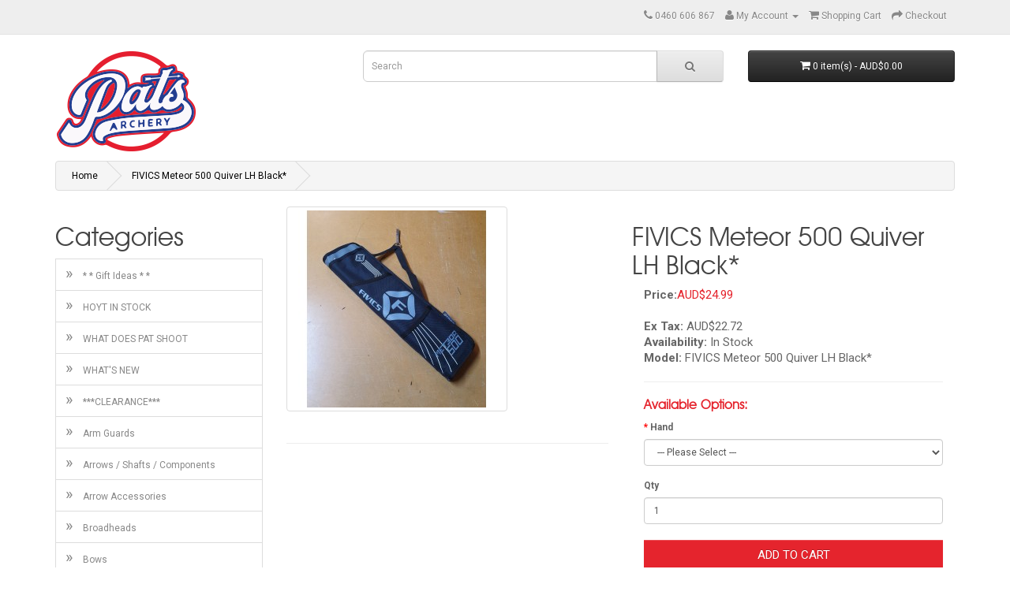

--- FILE ---
content_type: text/html; charset=utf-8
request_url: https://www.pats-archery.com/FIVICS-Meteor-500-Quiver
body_size: 10421
content:
<!DOCTYPE html>
<!--[if IE]><![endif]-->
<!--[if IE 8 ]><html dir="ltr" lang="en" class="ie8"><![endif]-->
<!--[if IE 9 ]><html dir="ltr" lang="en" class="ie9"><![endif]-->
<!--[if (gt IE 9)|!(IE)]><!-->
<html dir="ltr" lang="en">
<!--<![endif]-->
<head>
<meta charset="UTF-8" />
<meta name="viewport" content="width=device-width, initial-scale=1">
<meta http-equiv="X-UA-Compatible" content="IE=edge">
<title>FIVICS - Meteor 500 Quiver </title>
<style>
@import url('https://fonts.googleapis.com/css?family=Roboto:100,100i,300,300i,400,400i,500,500i,700,700i,900,900i');
</style>
<base href="https://www.pats-archery.com/" />
<meta name="description" content="FIVICS Meteor 500 Quiver LH Black*

**Clearance Item**



Perfect for beginner archers!!
" />
<meta name="msvalidate.01" content="E63ECA91F97FF96E000E16C498674884" />
<meta name="keywords" content= "FIVICS Meteor 500 Quiver LH Black*

**Clearance Item**



Perfect for beginner archers!!
" />
<script src="catalog/view/javascript/jquery/jquery-2.1.1.min.js" type="text/javascript"></script>
<link href="catalog/view/javascript/bootstrap/css/bootstrap.min.css" rel="stylesheet" media="screen" />
<script src="catalog/view/javascript/bootstrap/js/bootstrap.min.js" type="text/javascript"></script>
<link href="catalog/view/javascript/font-awesome/css/font-awesome.min.css" rel="stylesheet" type="text/css" />
<link href="//fonts.googleapis.com/css?family=Open+Sans:400,400i,300,700" rel="stylesheet" type="text/css" />
<link href="catalog/view/theme/default/stylesheet/stylesheet.css" rel="stylesheet">
<link href="catalog/view/javascript/jquery/magnific/magnific-popup.css" type="text/css" rel="stylesheet" media="screen" />
<link href="catalog/view/javascript/jquery/datetimepicker/bootstrap-datetimepicker.min.css" type="text/css" rel="stylesheet" media="screen" />
<link href="catalog/view/javascript/jquery/owl-carousel/owl.carousel.css" type="text/css" rel="stylesheet" media="screen" />
<script src="catalog/view/javascript/common.js" type="text/javascript"></script>
<link href="https://www.pats-archery.com/FIVICS-Meteor-500-Quiver " rel="canonical" />
<link href="https://www.pats-archery.com/image/catalog/logos/pats-archery.png" rel="icon" />
<script src="catalog/view/javascript/jquery/magnific/jquery.magnific-popup.min.js" type="text/javascript"></script>
<script src="catalog/view/javascript/jquery/datetimepicker/moment.js" type="text/javascript"></script>
<script src="catalog/view/javascript/jquery/datetimepicker/bootstrap-datetimepicker.min.js" type="text/javascript"></script>
<script src="catalog/view/javascript/jquery/owl-carousel/owl.carousel.min.js" type="text/javascript"></script>
  <script>
    (function(i,s,o,g,r,a,m){i['GoogleAnalyticsObject']=r;i[r]=i[r]||function(){
    (i[r].q=i[r].q||[]).push(arguments)},i[r].l=1*new Date();a=s.createElement(o),
            m=s.getElementsByTagName(o)[0];a.async=1;a.src=g;m.parentNode.insertBefore(a,m)
    })(window,document,'script','https://www.google-analytics.com/analytics.js','ga');
    ga('create', 'UA-33604846-1', 'auto');
    ga('send', 'pageview');
  </script>

			<link rel="stylesheet" href="catalog/view/javascript/jquery.cluetip.css" type="text/css" />
			<script src="catalog/view/javascript/jquery.cluetip.js" type="text/javascript"></script>
			
			<script type="text/javascript">
				$(document).ready(function() {
				$('a.title').cluetip({splitTitle: '|'});
				  $('ol.rounded a:eq(0)').cluetip({splitTitle: '|', dropShadow: false, cluetipClass: 'rounded', showtitle: false});
				  $('ol.rounded a:eq(1)').cluetip({cluetipClass: 'rounded', dropShadow: false, showtitle: false, positionBy: 'mouse'});
				  $('ol.rounded a:eq(2)').cluetip({cluetipClass: 'rounded', dropShadow: false, showtitle: false, positionBy: 'bottomTop', topOffset: 70});
				  $('ol.rounded a:eq(3)').cluetip({cluetipClass: 'rounded', dropShadow: false, sticky: true, ajaxCache: false, arrows: true});
				  $('ol.rounded a:eq(4)').cluetip({cluetipClass: 'rounded', dropShadow: false});  
				});
			</script>
			

                <link href="catalog/view/theme/smokeylemon/css/stylesheet.css" rel="stylesheet">
                <script src="catalog/view/theme/smokeylemon/js/custom.js" type="text/javascript"></script>
            
</head>
<body class="product-product-587">
<h1 class="hidden">Pats Archery</h1>
            <h2 class="hidden">Pats Archery supplies Archery Australia and archers with the latest in archery supplies and technology</h2>
            <h3 class="hidden">Archery Supplies for Australia</h3>
<nav id="top">
  <div class="container">
    <div class="pull-left">
<!--<form action="https://www.pats-archery.com/index.php?route=common/currency/currency" method="post" enctype="multipart/form-data" id="form-currency">
  <div class="btn-group">
    <button class="btn btn-link dropdown-toggle" data-toggle="dropdown">
            <strong>AUD$</strong>
                                            <span class="hidden-xs hidden-sm hidden-md">Currency</span> <i class="fa fa-caret-down"></i></button>
    <ul class="dropdown-menu">
                        <li><button class="currency-select btn btn-link btn-block" type="button" name="AUD">AUD$ AUD</button></li>
                                                                      </ul>
  </div>
  <input type="hidden" name="code" value="" />
  <input type="hidden" name="redirect" value="https://www.pats-archery.com/FIVICS-Meteor-500-Quiver " />
</form>-->
</div>
        <div id="top-links" class="nav pull-right">
      <ul class="list-inline">
        <li><a href="https://www.pats-archery.com/contact"><i class="fa fa-phone"></i></a> <span class="hidden-xs hidden-sm hidden-md">0460 606 867</span></li>
        <li class="dropdown"><a href="https://www.pats-archery.com/account" title="My Account" class="dropdown-toggle" data-toggle="dropdown"><i class="fa fa-user"></i> <span class="hidden-xs hidden-sm hidden-md">My Account</span> <span class="caret"></span></a>
          <ul class="dropdown-menu dropdown-menu-right">
                        <li><a href="https://www.pats-archery.com/register">Register</a></li>
            <li><a href="https://www.pats-archery.com/login">Login</a></li>
                      </ul>
        </li>
        
        <li><a href="https://www.pats-archery.com/index.php?route=checkout/cart" title="Shopping Cart"><i class="fa fa-shopping-cart"></i> <span class="hidden-xs hidden-sm hidden-md">Shopping Cart</span></a></li>
        <li><a href="https://www.pats-archery.com/index.php?route=checkout/checkout" title="Checkout"><i class="fa fa-share"></i> <span class="hidden-xs hidden-sm hidden-md">Checkout</span></a></li>
      </ul>
    </div>
  </div>
</nav>
<header>
  <div class="container">
    <div class="row">
      <div class="col-sm-4">
        <div id="logo">
                    <a href="https://www.pats-archery.com/"><img src="https://www.pats-archery.com/image/catalog/logos/pats-archery.png" title="PATS ARCHERY - AUSTRALIA A Distributor for HOYT and Easton " alt="PATS ARCHERY - AUSTRALIA A Distributor for HOYT and Easton " class="img-responsive" /></a>
                  </div>
      </div>
      <div class="col-sm-5"><div id="search" class="input-group">
  <input type="text" name="search" value="" placeholder="Search" class="form-control input-lg" />
  <span class="input-group-btn">
    <button type="button" class="btn btn-default btn-lg"><i class="fa fa-search"></i></button>
  </span>
</div>      </div>
      <div class="col-sm-3"><div id="cart" class="btn-group btn-block">
  <button type="button" data-toggle="dropdown" data-loading-text="Loading..." class="btn btn-inverse btn-block btn-lg dropdown-toggle"><i class="fa fa-shopping-cart"></i> <span id="cart-total">0 item(s) - AUD$0.00</span></button>
  <ul class="dropdown-menu pull-right">
        <li>
      <p class="text-center">Your shopping cart is empty!</p>
    </li>
      </ul>
</div>
</div>
    </div>
  </div>
</header>
<div class="container">
  <nav id="menu" class="navbar">
    <div class="navbar-header"><span id="category" class="visible-xs">Categories</span>
      <button type="button" class="btn btn-navbar navbar-toggle" data-toggle="collapse" data-target=".navbar-ex1-collapse"><i class="fa fa-bars"></i></button>
    </div>
    <div class="collapse navbar-collapse navbar-ex1-collapse">
      <ul class="nav navbar-nav">
                        <li><a href="https://www.pats-archery.com/index.php?route=product/category&amp;path=107">WHAT DOES PAT SHOOT </a></li>
                                <li><a href="https://www.pats-archery.com/index.php?route=product/category&amp;path=112">***CLEARANCE***</a></li>
                                <li><a href="https://www.pats-archery.com/Arm-Guards">Arm Guards</a></li>
                                <li class="dropdown"><a href="https://www.pats-archery.com/Arrows" class="dropdown-toggle" data-toggle="dropdown">Arrows / Shafts / Components</a>
          <div class="dropdown-menu">
            <div class="dropdown-inner">
                            <ul class="list-unstyled">
                                <li><a href="https://www.pats-archery.com/Arrows/Easton-Hunting">Easton Hunting</a></li>
                                <li><a href="https://www.pats-archery.com/Arrows/Easton-Target-3D">Easton Target / 3D</a></li>
                                <li><a href="https://www.pats-archery.com/Arrows/Arrow-Wraps">Arrow Wraps</a></li>
                                <li><a href="https://www.pats-archery.com/Arrows/Arrow-Easton-Components">Arrow Components </a></li>
                                <li><a href="https://www.pats-archery.com/Arrows/Easton-Bare-Shafts">Easton Shafts</a></li>
                                <li><a href="https://www.pats-archery.com/Arrows/Easton-Complete-Arrows">Easton Complete Arrows</a></li>
                                <li><a href="https://www.pats-archery.com/Arrows/Skylon-Archery-Gear">Skylon Archery</a></li>
                              </ul>
                          </div>
            <a href="https://www.pats-archery.com/Arrows" class="see-all">Show All Arrows / Shafts / Components</a> </div>
        </li>
                                <li><a href="https://www.pats-archery.com/Arrow-Accessories">Arrow Accessories</a></li>
                                <li class="dropdown"><a href="https://www.pats-archery.com/Bows-Compound-Recurve-Parts" class="dropdown-toggle" data-toggle="dropdown">Bows (Compound/Recurve/Longbow/Parts)</a>
          <div class="dropdown-menu">
            <div class="dropdown-inner">
                            <ul class="list-unstyled">
                                <li><a href="https://www.pats-archery.com/Bows-Compound-Recurve-Parts/Recurve">Recurve</a></li>
                                <li><a href="https://www.pats-archery.com/Bows-Compound-Recurve-Parts/Compound">Compound</a></li>
                                <li><a href="https://www.pats-archery.com/Bows-Compound-Recurve-Parts/Longbow-Traditional">Longbow/Trad</a></li>
                                <li><a href="https://www.pats-archery.com/Bows-Compound-Recurve-Parts/Bow-Packages">Bow Packages</a></li>
                                <li><a href="https://www.pats-archery.com/Bows-Compound-Recurve-Parts/Parts">Parts</a></li>
                                <li><a href="https://www.pats-archery.com/Bows-Compound-Recurve-Parts/Bow-Accessories">Accessories</a></li>
                              </ul>
                          </div>
            <a href="https://www.pats-archery.com/Bows-Compound-Recurve-Parts" class="see-all">Show All Bows (Compound/Recurve/Longbow/Parts)</a> </div>
        </li>
                                <li><a href="https://www.pats-archery.com/Books-DVDs-and-Software">Books, DVD's and Software</a></li>
                                <li class="dropdown"><a href="https://www.pats-archery.com/Bow-Arrow-Cases" class="dropdown-toggle" data-toggle="dropdown">Bow / Arrow Cases</a>
          <div class="dropdown-menu">
            <div class="dropdown-inner">
                            <ul class="list-unstyled">
                                <li><a href="https://www.pats-archery.com/Bow-Arrow-Cases/Arrow-Cases">Arrow Cases</a></li>
                                <li><a href="https://www.pats-archery.com/Bow-Arrow-Cases/Back-Packs">Back Packs</a></li>
                              </ul>
                          </div>
            <a href="https://www.pats-archery.com/Bow-Arrow-Cases" class="see-all">Show All Bow / Arrow Cases</a> </div>
        </li>
                                <li><a href="https://www.pats-archery.com/Bow-Tuning-and-Servicing">Bow Tuning and Servicing</a></li>
                                <li><a href="https://www.pats-archery.com/Bow-and-Finger-Slings">Bow and Finger Slings</a></li>
                                <li><a href="https://www.pats-archery.com/Bow-and-Kick-Stands">Bow and Kick Stands</a></li>
                                <li><a href="https://www.pats-archery.com/Bow-Stringers">Bow Stringers</a></li>
                                <li><a href="https://www.pats-archery.com/Chest-Guards">Chest Guards</a></li>
                                <li><a href="https://www.pats-archery.com/Clickers">Clickers</a></li>
                                <li><a href="https://www.pats-archery.com/Clothing-and-Accessories">Clothing and Accessories</a></li>
                                <li class="dropdown"><a href="https://www.pats-archery.com/Finger-Tabs" class="dropdown-toggle" data-toggle="dropdown">Finger Tabs</a>
          <div class="dropdown-menu">
            <div class="dropdown-inner">
                            <ul class="list-unstyled">
                                <li><a href="https://www.pats-archery.com/Finger-Tabs/AAE">AAE</a></li>
                                <li><a href="https://www.pats-archery.com/Finger-Tabs/Barebow-Tabs">Barebow Tabs</a></li>
                                <li><a href="https://www.pats-archery.com/Finger-Tabs/Decut-Cartel">Decut / Cartel</a></li>
                                <li><a href="https://www.pats-archery.com/Finger-Tabs/Fairweather-Archery">Fairweather Archery</a></li>
                                <li><a href="https://www.pats-archery.com/Finger-Tabs/FIVICS-SOMA">FIVICS SOMA</a></li>
                                <li><a href="https://www.pats-archery.com/Finger-Tabs/Saunders">Saunders</a></li>
                              </ul>
                          </div>
            <a href="https://www.pats-archery.com/Finger-Tabs" class="see-all">Show All Finger Tabs</a> </div>
        </li>
                                <li class="dropdown"><a href="https://www.pats-archery.com/Peep-Sights" class="dropdown-toggle" data-toggle="dropdown">Peep Sights</a>
          <div class="dropdown-menu">
            <div class="dropdown-inner">
                            <ul class="list-unstyled">
                                <li><a href="https://www.pats-archery.com/Peep-Sights/Specialty-Archery">Specialty Archery</a></li>
                              </ul>
                          </div>
            <a href="https://www.pats-archery.com/Peep-Sights" class="see-all">Show All Peep Sights</a> </div>
        </li>
                                <li><a href="https://www.pats-archery.com/Plunger-Buttons">Plunger Buttons</a></li>
                                <li class="dropdown"><a href="https://www.pats-archery.com/Quivers" class="dropdown-toggle" data-toggle="dropdown">Quivers</a>
          <div class="dropdown-menu">
            <div class="dropdown-inner">
                            <ul class="list-unstyled">
                                <li><a href="https://www.pats-archery.com/Quivers/Back-Quiver">Back Quiver</a></li>
                                <li><a href="https://www.pats-archery.com/Quivers/Bow-Mounted-Quiver">Bow-Mounted Quiver</a></li>
                                <li><a href="https://www.pats-archery.com/Quivers/Forward-Facing-Hip-Quivers">Forward Facing Hip Quivers</a></li>
                                <li><a href="https://www.pats-archery.com/Quivers/Rear-Facing-Field-Quiver">Rear Facing Field Quiver</a></li>
                                <li><a href="https://www.pats-archery.com/Quivers/Release-Pouch">Release Pouch</a></li>
                              </ul>
                          </div>
            <a href="https://www.pats-archery.com/Quivers" class="see-all">Show All Quivers</a> </div>
        </li>
                                <li class="dropdown"><a href="https://www.pats-archery.com/Release-Aids" class="dropdown-toggle" data-toggle="dropdown">Release Aids</a>
          <div class="dropdown-menu">
            <div class="dropdown-inner">
                            <ul class="list-unstyled">
                                <li><a href="https://www.pats-archery.com/Release-Aids/Carter-Release-Aids">Carter</a></li>
                                <li><a href="https://www.pats-archery.com/index.php?route=product/category&amp;path=72_141">Scott</a></li>
                                <li><a href="https://www.pats-archery.com/index.php?route=product/category&amp;path=72_130">Stan</a></li>
                                <li><a href="https://www.pats-archery.com/index.php?route=product/category&amp;path=72_145">Tru Ball</a></li>
                                <li><a href="https://www.pats-archery.com/Release-Aids/Trufire-Release-Aids">Trufire</a></li>
                                <li><a href="https://www.pats-archery.com/Release-Aids/Release-Aid-Pouch">Release Aid Pouch</a></li>
                              </ul>
                          </div>
            <a href="https://www.pats-archery.com/Release-Aids" class="see-all">Show All Release Aids</a> </div>
        </li>
                                <li class="dropdown"><a href="https://www.pats-archery.com/Rests" class="dropdown-toggle" data-toggle="dropdown">Rests</a>
          <div class="dropdown-menu">
            <div class="dropdown-inner">
                            <ul class="list-unstyled">
                                <li><a href="https://www.pats-archery.com/index.php?route=product/category&amp;path=102_73">Compound Rests</a></li>
                                <li><a href="https://www.pats-archery.com/index.php?route=product/category&amp;path=102_74">Recurve Rests</a></li>
                              </ul>
                          </div>
            <a href="https://www.pats-archery.com/Rests" class="see-all">Show All Rests</a> </div>
        </li>
                                <li><a href="https://www.pats-archery.com/School-Equipment">School Equipment</a></li>
                                <li class="dropdown"><a href="https://www.pats-archery.com/Scopes-Lenses-and-Sight-Pins" class="dropdown-toggle" data-toggle="dropdown">Scopes, Lenses and Sight Pins</a>
          <div class="dropdown-menu">
            <div class="dropdown-inner">
                            <ul class="list-unstyled">
                                <li><a href="https://www.pats-archery.com/Scopes-Lenses-and-Sight-Pins/Compound-Scopes">Compound Scopes</a></li>
                                <li><a href="https://www.pats-archery.com/Scopes-Lenses-and-Sight-Pins/Recurve-Scopes">Recurve Scopes</a></li>
                                <li><a href="https://www.pats-archery.com/Scopes-Lenses-and-Sight-Pins/Recurve-Sight-Pins">Recurve Sight Pins</a></li>
                                <li><a href="https://www.pats-archery.com/Scopes-Lenses-and-Sight-Pins/Scope-Lens">Scope Lens</a></li>
                                <li><a href="https://www.pats-archery.com/Scopes-Lenses-and-Sight-Pins/Shibuya-Scopes-Sight-Pins">Shibuya Scopes / Sight Pins</a></li>
                              </ul>
                          </div>
            <a href="https://www.pats-archery.com/Scopes-Lenses-and-Sight-Pins" class="see-all">Show All Scopes, Lenses and Sight Pins</a> </div>
        </li>
                                <li><a href="https://www.pats-archery.com/Second-Hand">Second Hand</a></li>
                                <li class="dropdown"><a href="https://www.pats-archery.com/Sights" class="dropdown-toggle" data-toggle="dropdown">Sights</a>
          <div class="dropdown-menu">
            <div class="dropdown-inner">
                            <ul class="list-unstyled">
                                <li><a href="https://www.pats-archery.com/Sights/Axcel-Sights-and-Scopes">Axcel</a></li>
                                <li><a href="https://www.pats-archery.com/index.php?route=product/category&amp;path=94_111">CARTEL</a></li>
                                <li><a href="https://www.pats-archery.com/Sights/CBE">CBE</a></li>
                                <li><a href="https://www.pats-archery.com/index.php?route=product/category&amp;path=94_118">FIVICS</a></li>
                                <li><a href="https://www.pats-archery.com/index.php?route=product/category&amp;path=94_119">Hunting Sights</a></li>
                                <li><a href="https://www.pats-archery.com/Sights/IQ-Bowsights">IQ Bowsights</a></li>
                                <li><a href="https://www.pats-archery.com/Sights/Krossen-Sights">Krossen Sights</a></li>
                                <li><a href="https://www.pats-archery.com/Sights/Sanlida-Archery-Sights">Sanlida Archery</a></li>
                                <li><a href="https://www.pats-archery.com/Sights/Shibuya-Sights">SHIBUYA</a></li>
                                <li><a href="https://www.pats-archery.com/index.php?route=product/category&amp;path=94_109">SURELOC</a></li>
                              </ul>
                          </div>
            <a href="https://www.pats-archery.com/Sights" class="see-all">Show All Sights</a> </div>
        </li>
                                <li class="dropdown"><a href="https://www.pats-archery.com/Stabilizers" class="dropdown-toggle" data-toggle="dropdown">Stabilizers</a>
          <div class="dropdown-menu">
            <div class="dropdown-inner">
                            <ul class="list-unstyled">
                                <li><a href="https://www.pats-archery.com/Stabilizers/Stabilizers-by-Brand">Stabilizers by Brand</a></li>
                                <li><a href="https://www.pats-archery.com/Stabilizers/Barebow-Weights">Barebow Weights</a></li>
                                <li><a href="https://www.pats-archery.com/Stabilizers/Dampeners">Dampeners</a></li>
                                <li><a href="https://www.pats-archery.com/Stabilizers/Extenders">Extenders</a></li>
                                <li><a href="https://www.pats-archery.com/Stabilizers/Hunting-Stabilisers">Hunting Stabilisers</a></li>
                                <li><a href="https://www.pats-archery.com/Stabilizers/Long-Rods">Long Rods</a></li>
                                <li><a href="https://www.pats-archery.com/Stabilizers/Quick-Disconnects">Quick Disconnects</a></li>
                                <li><a href="https://www.pats-archery.com/Stabilizers/Side-or-Rear-Mounts">Side or Rear Mounts</a></li>
                                <li><a href="https://www.pats-archery.com/Stabilizers/Short-Rods">Side Rods</a></li>
                                <li><a href="https://www.pats-archery.com/Stabilizers/V-Bars">V Bars</a></li>
                                <li><a href="https://www.pats-archery.com/Stabilizers/Weights">Weights</a></li>
                              </ul>
                          </div>
            <a href="https://www.pats-archery.com/Stabilizers" class="see-all">Show All Stabilizers</a> </div>
        </li>
                                <li class="dropdown"><a href="https://www.pats-archery.com/Strings" class="dropdown-toggle" data-toggle="dropdown">Strings</a>
          <div class="dropdown-menu">
            <div class="dropdown-inner">
                            <ul class="list-unstyled">
                                <li><a href="https://www.pats-archery.com/Strings/FUSE-Hoyt-Archery">FUSE / Hoyt Archery</a></li>
                                <li><a href="https://www.pats-archery.com/Strings/Scout-Bowstrings">Scout Bowstrings</a></li>
                                <li><a href="https://www.pats-archery.com/index.php?route=product/category&amp;path=103_137">Slick </a></li>
                                <li><a href="https://www.pats-archery.com/Strings/String-Serving-Material">String / Serving Material</a></li>
                                <li><a href="https://www.pats-archery.com/Strings/String-Accessories">String Accessories</a></li>
                                <li><a href="https://www.pats-archery.com/index.php?route=product/category&amp;path=103_139">Winners Choice</a></li>
                              </ul>
                          </div>
            <a href="https://www.pats-archery.com/Strings" class="see-all">Show All Strings</a> </div>
        </li>
                                <li class="dropdown"><a href="https://www.pats-archery.com/Targets" class="dropdown-toggle" data-toggle="dropdown">Targets</a>
          <div class="dropdown-menu">
            <div class="dropdown-inner">
                            <ul class="list-unstyled">
                                <li><a href="https://www.pats-archery.com/index.php?route=product/category&amp;path=80_132">3D Targets</a></li>
                                <li><a href="https://www.pats-archery.com/index.php?route=product/category&amp;path=80_143">Block</a></li>
                                <li><a href="https://www.pats-archery.com/index.php?route=product/category&amp;path=80_84">Danage of Scandinavia</a></li>
                                <li><a href="https://www.pats-archery.com/index.php?route=product/category&amp;path=80_89">Delta</a></li>
                                <li><a href="https://www.pats-archery.com/index.php?route=product/category&amp;path=80_86">Eleven 3D Archery Target</a></li>
                                <li><a href="https://www.pats-archery.com/index.php?route=product/category&amp;path=80_144">Hurricane</a></li>
                                <li><a href="https://www.pats-archery.com/index.php?route=product/category&amp;path=80_177">Rinehart</a></li>
                              </ul>
                          </div>
            <a href="https://www.pats-archery.com/Targets" class="see-all">Show All Targets</a> </div>
        </li>
                                <li class="dropdown"><a href="https://www.pats-archery.com/Target-Faces" class="dropdown-toggle" data-toggle="dropdown">Target Faces</a>
          <div class="dropdown-menu">
            <div class="dropdown-inner">
                            <ul class="list-unstyled">
                                <li><a href="https://www.pats-archery.com/Target-Faces/Field-Faces">Field Faces</a></li>
                                <li><a href="https://www.pats-archery.com/Target-Faces/FITA-Target-Faces">Target Faces</a></li>
                                <li><a href="https://www.pats-archery.com/Target-Faces/Practice-Faces">Practice Faces</a></li>
                                <li><a href="https://www.pats-archery.com/Target-Faces/Target-Face-Accessories">Target Accessories</a></li>
                              </ul>
                          </div>
            <a href="https://www.pats-archery.com/Target-Faces" class="see-all">Show All Target Faces</a> </div>
        </li>
                                <li><a href="https://www.pats-archery.com/Timing-Systems">Timing Systems</a></li>
                                <li class="dropdown"><a href="https://www.pats-archery.com/Tools-and-Accessories" class="dropdown-toggle" data-toggle="dropdown">Tools and Accessories</a>
          <div class="dropdown-menu">
            <div class="dropdown-inner">
                            <ul class="list-unstyled">
                                <li><a href="https://www.pats-archery.com/Tools-and-Accessories/Arrow-Pullers">Arrow Pullers</a></li>
                                <li><a href="https://www.pats-archery.com/Tools-and-Accessories/Bow-Presses">Bow Presses</a></li>
                                <li><a href="https://www.pats-archery.com/Tools-and-Accessories/Easton-Tool-Kits">Easton Tool Kits</a></li>
                                <li><a href="https://www.pats-archery.com/Tools-and-Accessories/Fletching-Jigs">Fletching Jigs</a></li>
                                <li><a href="https://www.pats-archery.com/Tools-and-Accessories/Glues-and-Adhesives">Glues and Adhesives</a></li>
                                <li><a href="https://www.pats-archery.com/Tools-and-Accessories/Lubricants">Lubricants</a></li>
                              </ul>
                          </div>
            <a href="https://www.pats-archery.com/Tools-and-Accessories" class="see-all">Show All Tools and Accessories</a> </div>
        </li>
                                <li class="dropdown"><a href="https://www.pats-archery.com/Easton-Mountaineering-and-Camping-Products" class="dropdown-toggle" data-toggle="dropdown">Easton Mountaineering and Camping Products</a>
          <div class="dropdown-menu">
            <div class="dropdown-inner">
                            <ul class="list-unstyled">
                                <li><a href="https://www.pats-archery.com/Easton-Mountaineering-and-Camping-Products/EASTON-Outfitter-Backpacks">EASTON - Outfitter Back Packs</a></li>
                                <li><a href="https://www.pats-archery.com/Easton-Mountaineering-and-Camping-Products/EASTON-Trekking-Poles">EASTON Trekking Poles</a></li>
                              </ul>
                          </div>
            <a href="https://www.pats-archery.com/Easton-Mountaineering-and-Camping-Products" class="see-all">Show All Easton Mountaineering and Camping Products</a> </div>
        </li>
                                <li class="dropdown"><a href="https://www.pats-archery.com/Staff-and-Staff-Shooters" class="dropdown-toggle" data-toggle="dropdown">Staff and Staff Shooters</a>
          <div class="dropdown-menu">
            <div class="dropdown-inner">
                            <ul class="list-unstyled">
                                <li><a href="https://www.pats-archery.com/Staff-and-Staff-Shooters/Adam_Bielby_Pats_Archery">Adam Bielby</a></li>
                                <li><a href="https://www.pats-archery.com/Staff-and-Staff-Shooters/Alyssa-Mollema">Alyssa Mollema</a></li>
                                <li><a href="https://www.pats-archery.com/Staff-and-Staff-Shooters/Anna-Twining">Anna Twining</a></li>
                                <li><a href="https://www.pats-archery.com/Staff-and-Staff-Shooters/Ben-Doyle">Ben Doyle</a></li>
                                <li><a href="https://www.pats-archery.com/Staff-and-Staff-Shooters/Deb-Nicholson-PATS-aRCHERY ">Deb Nicholson </a></li>
                                <li><a href="https://www.pats-archery.com/Staff-and-Staff-Shooters/Garry-Robinson">Garry Robinson</a></li>
                                <li><a href="https://www.pats-archery.com/Staff-and-Staff-Shooters/Georgina-Graham-Archery-Compound-Australia">Georgina Graham</a></li>
                                <li><a href="https://www.pats-archery.com/Staff-and-Staff-Shooters/Graham-Potts-Archery-Legend">Graham Potts</a></li>
                                <li><a href="https://www.pats-archery.com/Staff-and-Staff-Shooters/Harry-Neve">Harry Neve</a></li>
                                <li><a href="https://www.pats-archery.com/Staff-and-Staff-Shooters/Jai-Crawley">Jai Crawley</a></li>
                                <li><a href="https://www.pats-archery.com/Staff-and-Staff-Shooters/James-Gaze">James Gaze</a></li>
                                <li><a href="https://www.pats-archery.com/Staff-and-Staff-Shooters/James-Park ">James Park </a></li>
                                <li><a href="https://www.pats-archery.com/Staff-and-Staff-Shooters/Joshua-Mahon">Joshua Mahon</a></li>
                                <li><a href="https://www.pats-archery.com/Staff-and-Staff-Shooters/Katrina-Robinson">Katrina Robinson</a></li>
                                <li><a href="https://www.pats-archery.com/Staff-and-Staff-Shooters/Lachlan-Cooke">Lachlan Cooke</a></li>
                                <li><a href="https://www.pats-archery.com/Staff-and-Staff-Shooters/Liezel-Marié-Roux">Liezel-Marié Roux</a></li>
                                <li><a href="https://www.pats-archery.com/Staff-and-Staff-Shooters/Liz-Randle">Liz Randle</a></li>
                                <li><a href="https://www.pats-archery.com/Staff-and-Staff-Shooters/Lou-Redman">Lou Redman</a></li>
                                <li><a href="https://www.pats-archery.com/Staff-and-Staff-Shooters/Matt-McDougall">Matt McDougall</a></li>
                                <li><a href="https://www.pats-archery.com/Staff-and-Staff-Shooters/Naomi-Bailey">Naomi Bailey</a></li>
                                <li><a href="https://www.pats-archery.com/Staff-and-Staff-Shooters/Nathan-Rowley">Nathan Rowley</a></li>
                                <li><a href="https://www.pats-archery.com/Staff-and-Staff-Shooters/Pat-Coghlan">Pat Coghlan</a></li>
                                <li><a href="https://www.pats-archery.com/Staff-and-Staff-Shooters/Paul-Bagnell">Paul Bagnell</a></li>
                                <li><a href="https://www.pats-archery.com/Staff-and-Staff-Shooters/Rhiannon-Mills">Rhiannon Mills</a></li>
                                <li><a href="https://www.pats-archery.com/Staff-and-Staff-Shooters/Riley-Bettens ">Riley Bettens </a></li>
                                <li><a href="https://www.pats-archery.com/Staff-and-Staff-Shooters/Scott-Brice">Scott Brice</a></li>
                                <li><a href="https://www.pats-archery.com/Staff-and-Staff-Shooters/Seth-Knott">Seth Knott</a></li>
                                <li><a href="https://www.pats-archery.com/Staff-and-Staff-Shooters/Sophie-Southall">Sophie Southall</a></li>
                                <li><a href="https://www.pats-archery.com/Staff-and-Staff-Shooters/Tara-Choo">Tara Choo</a></li>
                              </ul>
                          </div>
            <a href="https://www.pats-archery.com/Staff-and-Staff-Shooters" class="see-all">Show All Staff and Staff Shooters</a> </div>
        </li>
                      </ul>
    </div>
  </nav>
</div>
<div class="container">
  <ul itemscope itemtype="http://schema.org/BreadcrumbList" class="breadcrumb">
        <li itemprop="itemListElement" itemscope itemtype="http://schema.org/ListItem">
					  <a itemprop="item" href="https://www.pats-archery.com/">
					    <span itemprop="name">Home					    </span>
					    <meta itemprop="position" content="1" />
					  </a>
				      </li>
        <li itemprop="itemListElement" itemscope itemtype="http://schema.org/ListItem">
					  <a itemprop="item" href="https://www.pats-archery.com/FIVICS-Meteor-500-Quiver ">
					    <span itemprop="name">FIVICS Meteor 500 Quiver LH Black*					    </span>
					    <meta itemprop="position" content="2" />
					  </a>
				      </li>
      </ul>
  <div class="row"><aside id="column-left" class="col-sm-3 hidden-xs">
    <div class="list-group">
<h2 class="list-categories-heading">Categories</h2>
      <a href="https://www.pats-archery.com/Gift-Ideas" class="list-group-item"><span style="font-size:20px;">&#187;&nbsp;&nbsp;</span> * * Gift Ideas * *</a>
        <a href="https://www.pats-archery.com/HOYT-IN-STOCK" class="list-group-item"><span style="font-size:20px;">&#187;&nbsp;&nbsp;</span> HOYT IN STOCK</a>
        <a href="https://www.pats-archery.com/index.php?route=product/category&amp;path=107" class="list-group-item"><span style="font-size:20px;">&#187;&nbsp;&nbsp;</span> WHAT DOES PAT SHOOT </a>
        <a href="https://www.pats-archery.com/Whats-New" class="list-group-item"><span style="font-size:20px;">&#187;&nbsp;&nbsp;</span> WHAT'S NEW</a>
        <a href="https://www.pats-archery.com/index.php?route=product/category&amp;path=112" class="list-group-item"><span style="font-size:20px;">&#187;&nbsp;&nbsp;</span> ***CLEARANCE***</a>
        <a href="https://www.pats-archery.com/Arm-Guards" class="list-group-item"><span style="font-size:20px;">&#187;&nbsp;&nbsp;</span> Arm Guards</a>
        <a href="https://www.pats-archery.com/Arrows" class="list-group-item"><span style="font-size:20px;">&#187;&nbsp;&nbsp;</span> Arrows / Shafts / Components</a>
        <a href="https://www.pats-archery.com/Arrow-Accessories" class="list-group-item"><span style="font-size:20px;">&#187;&nbsp;&nbsp;</span> Arrow Accessories</a>
        <a href="https://www.pats-archery.com/Broadheads" class="list-group-item"><span style="font-size:20px;">&#187;&nbsp;&nbsp;</span> Broadheads</a>
        <a href="https://www.pats-archery.com/Bows-Compound-Recurve-Parts" class="list-group-item"><span style="font-size:20px;">&#187;&nbsp;&nbsp;</span> Bows (Compound/Recurve/Longbow/Parts)</a>
        <a href="https://www.pats-archery.com/Books-DVDs-and-Software" class="list-group-item"><span style="font-size:20px;">&#187;&nbsp;&nbsp;</span> Books, DVD's and Software</a>
        <a href="https://www.pats-archery.com/Bow-Arrow-Cases" class="list-group-item"><span style="font-size:20px;">&#187;&nbsp;&nbsp;</span> Bow / Arrow Cases</a>
        <a href="https://www.pats-archery.com/Bow-Tuning-and-Servicing" class="list-group-item"><span style="font-size:20px;">&#187;&nbsp;&nbsp;</span> Bow Tuning and Servicing</a>
        <a href="https://www.pats-archery.com/Bow-and-Finger-Slings" class="list-group-item"><span style="font-size:20px;">&#187;&nbsp;&nbsp;</span> Bow and Finger Slings</a>
        <a href="https://www.pats-archery.com/Bow-and-Kick-Stands" class="list-group-item"><span style="font-size:20px;">&#187;&nbsp;&nbsp;</span> Bow and Kick Stands</a>
        <a href="https://www.pats-archery.com/Bow-Stringers" class="list-group-item"><span style="font-size:20px;">&#187;&nbsp;&nbsp;</span> Bow Stringers</a>
        <a href="https://www.pats-archery.com/Chest-Guards" class="list-group-item"><span style="font-size:20px;">&#187;&nbsp;&nbsp;</span> Chest Guards</a>
        <a href="https://www.pats-archery.com/Clickers" class="list-group-item"><span style="font-size:20px;">&#187;&nbsp;&nbsp;</span> Clickers</a>
        <a href="https://www.pats-archery.com/Clothing-and-Accessories" class="list-group-item"><span style="font-size:20px;">&#187;&nbsp;&nbsp;</span> Clothing and Accessories</a>
        <a href="https://www.pats-archery.com/Crossbow-Accessories" class="list-group-item"><span style="font-size:20px;">&#187;&nbsp;&nbsp;</span> Crossbow Accessories</a>
        <a href="https://www.pats-archery.com/Finger-Tabs" class="list-group-item"><span style="font-size:20px;">&#187;&nbsp;&nbsp;</span> Finger Tabs</a>
        <a href="https://www.pats-archery.com/Peep-Sights" class="list-group-item"><span style="font-size:20px;">&#187;&nbsp;&nbsp;</span> Peep Sights</a>
        <a href="https://www.pats-archery.com/Plunger-Buttons" class="list-group-item"><span style="font-size:20px;">&#187;&nbsp;&nbsp;</span> Plunger Buttons</a>
        <a href="https://www.pats-archery.com/Quivers" class="list-group-item"><span style="font-size:20px;">&#187;&nbsp;&nbsp;</span> Quivers</a>
        <a href="https://www.pats-archery.com/Release-Aids" class="list-group-item"><span style="font-size:20px;">&#187;&nbsp;&nbsp;</span> Release Aids</a>
        <a href="https://www.pats-archery.com/Rests" class="list-group-item"><span style="font-size:20px;">&#187;&nbsp;&nbsp;</span> Rests</a>
        <a href="https://www.pats-archery.com/School-Equipment" class="list-group-item"><span style="font-size:20px;">&#187;&nbsp;&nbsp;</span> School Equipment</a>
        <a href="https://www.pats-archery.com/Scopes-Lenses-and-Sight-Pins" class="list-group-item"><span style="font-size:20px;">&#187;&nbsp;&nbsp;</span> Scopes, Lenses and Sight Pins</a>
        <a href="https://www.pats-archery.com/Second-Hand" class="list-group-item"><span style="font-size:20px;">&#187;&nbsp;&nbsp;</span> Second Hand</a>
        <a href="https://www.pats-archery.com/Shooting-Glasses" class="list-group-item"><span style="font-size:20px;">&#187;&nbsp;&nbsp;</span> Shooting Glasses</a>
        <a href="https://www.pats-archery.com/Sights" class="list-group-item"><span style="font-size:20px;">&#187;&nbsp;&nbsp;</span> Sights</a>
        <a href="https://www.pats-archery.com/Stabilizers" class="list-group-item"><span style="font-size:20px;">&#187;&nbsp;&nbsp;</span> Stabilizers</a>
        <a href="https://www.pats-archery.com/Strings" class="list-group-item"><span style="font-size:20px;">&#187;&nbsp;&nbsp;</span> Strings</a>
        <a href="https://www.pats-archery.com/Targets" class="list-group-item"><span style="font-size:20px;">&#187;&nbsp;&nbsp;</span> Targets</a>
        <a href="https://www.pats-archery.com/Target-Faces" class="list-group-item"><span style="font-size:20px;">&#187;&nbsp;&nbsp;</span> Target Faces</a>
        <a href="https://www.pats-archery.com/Timing-Systems" class="list-group-item"><span style="font-size:20px;">&#187;&nbsp;&nbsp;</span> Timing Systems</a>
        <a href="https://www.pats-archery.com/Tools-and-Accessories" class="list-group-item"><span style="font-size:20px;">&#187;&nbsp;&nbsp;</span> Tools and Accessories</a>
        <a href="https://www.pats-archery.com/SCOUTS-VIC-SA-WA" class="list-group-item"><span style="font-size:20px;">&#187;&nbsp;&nbsp;</span> SCOUTS VIC/SA/WA</a>
        <a href="https://www.pats-archery.com/Tuning-and-Tools" class="list-group-item"><span style="font-size:20px;">&#187;&nbsp;&nbsp;</span> Tuning and Tools</a>
        <a href="https://www.pats-archery.com/Easton-Mountaineering-and-Camping-Products" class="list-group-item"><span style="font-size:20px;">&#187;&nbsp;&nbsp;</span> Easton Mountaineering and Camping Products</a>
        <a href="https://www.pats-archery.com/Farrier-Supplies" class="list-group-item"><span style="font-size:20px;">&#187;&nbsp;&nbsp;</span> Farrier Supplies</a>
        <a href="https://www.pats-archery.com/Staff-and-Staff-Shooters" class="list-group-item"><span style="font-size:20px;">&#187;&nbsp;&nbsp;</span> Staff and Staff Shooters</a>
    </div>  </aside>
                <!--MRS--><div itemscope itemtype="http://schema.org/Product" id="content" class="col-sm-9">      <div class="row">
                                <div class="col-sm-6 product-image-column">
                    <ul class="thumbnails">
                        <li><a class="thumbnail" href="https://www.pats-archery.com/image/cache/catalog/Fivics/METEOR%20500-500x500.jpg" title=""><img src="https://www.pats-archery.com/image/cache/catalog/Fivics/METEOR%20500-250x250.jpg" title="" alt="" /></a></li>
                                  </ul>
          <hr>
                    

                </div>
            


















































































































































				            
			

                <div class="col-sm-6">
            
          <h1><span itemprop="name">FIVICS Meteor 500 Quiver LH Black*</span></h1>

			    			    <div style="width:100%" itemprop="offers" itemscope itemtype="http://schema.org/Offer" class="col-sm-6 product-image-column">
			
          <ul class="list-unstyled">
                        <li><span class="product-options-styling">Price:</span><span class="product-option-styling-description special-styling">AUD$24.99</span></li>
            <br>
                                    <li><span class="product-options-styling">Ex Tax: </span><span class="product-option-styling-description">AUD$22.72</span></li>
                                    <li><span class="product-options-styling">Availability: </span>
<span class="product-option-styling-description">
                            In Stock                            </span>
                            <meta itemprop="priceCurrency" content="CurrencyError">
                            <meta itemprop="itemCondition" content="http://schema.org/NewCondition" />
			    <span class="product-option-styling-description"><link itemprop="availability" href="http://schema.org/InStock" /></span>
			    </li>
                      <li><span class="product-options-styling">Model:</span> <span class="product-option-styling-description">FIVICS Meteor 500 Quiver LH Black*</span></li>
            
          </ul>
















































        
          



























          <div id="product">
                        <hr>
            <h3 class="available-options-red">Available Options:</h3>
                                    <div class="form-group required">
              <label class="control-label" for="input-option534">Hand</label>
              <select name="option[534]" id="input-option534" class="form-control">
                <option value=""> --- Please Select --- </option>
                                <option value="3995">LH                                 </option>
                              </select>
            </div>
                                                                                                                                                            <div class="form-group">
              <label class="control-label" for="input-quantity">Qty</label>
              <input type="text" name="quantity" value="1" size="2" id="input-quantity" class="form-control" />
              <input type="hidden" name="product_id" value="587" />
              <br />
              <button  type="button" id="button-cart" data-loading-text="Loading..." class="btn btn-primary btn-lg btn-block product-button">Add to Cart</button>
            </div>
                      </div>

				</div>
							
			
                  </div>
      </div>

            <div class="row tabs-outer">
                <div class="col-sm-12">
                    <ul class="nav nav-tabs">
                        <li class="active"><a href="#tab-description" data-toggle="tab">Description</a></li>
                                                                        <li><a href="#tab-review" data-toggle="tab">Reviews (0)</a></li>
                                            </ul>
                </div>
            </div>
             <div class="row tabs-outer">
                  <div class="tab-content col-sm-12">
                    <div class="tab-pane active" id="tab-description"><p><b>FIVICS Meteor 500 Quiver LH Black*</b><br></p><p><b>**Clearance Item**</b></p><p><b><br></b></p><p>Perfect for beginner archers!!<b><br></b><br></p>
</div>
                                                                                <div class="tab-pane" id="tab-review">
                      <form class="form-horizontal" id="form-review">
                        <div id="review"><p>There are no reviews for this product.</p>
</div>
                        <h2>Write a review</h2>
                                                <div class="form-group required">
                          <div class="col-sm-12">
                            <label class="control-label" for="input-name">Your Name</label>
                            <input type="text" name="name" value="" id="input-name" class="form-control" />
                          </div>
                        </div>
                        <div class="form-group required">
                          <div class="col-sm-12">
                            <label class="control-label" for="input-review">Your Review</label>
                            <textarea name="text" rows="5" id="input-review" class="form-control"></textarea>
                            <div class="help-block"><span class="text-danger">Note:</span> HTML is not translated!</div>
                          </div>
                        </div>
                        <div class="form-group required">
                          <div class="col-sm-12">
                            <label class="control-label">Rating</label>
                            &nbsp;&nbsp;&nbsp; Bad&nbsp;
                            <input type="radio" name="rating" value="1" />
                            &nbsp;
                            <input type="radio" name="rating" value="2" />
                            &nbsp;
                            <input type="radio" name="rating" value="3" />
                            &nbsp;
                            <input type="radio" name="rating" value="4" />
                            &nbsp;
                            <input type="radio" name="rating" value="5" />
                            &nbsp;Good</div>
                        </div>
                        <script src="//www.google.com/recaptcha/api.js" type="text/javascript"></script>
<fieldset>
  <legend>Captcha</legend>
  <div class="form-group required">
        <label class="col-sm-2 control-label">Please complete the captcha validation below</label>
    <div class="col-sm-10">
      <div class="g-recaptcha" data-sitekey="6LexPBgUAAAAAGyI2VORw_MgJ3xF465wJp0FZtMD"></div>
          </div>
      </div>
</fieldset>
                        <div class="buttons clearfix">
                          <div class="pull-right">
                            <button type="button" id="button-review" data-loading-text="Loading..." class="btn btn-primary">Continue</button>
                          </div>
                        </div>
                                              </form>
                    </div>
                                      </div>
                  </div>
                 </div>
            
                  <p>Tags:                        <a href="https://www.pats-archery.com/index.php?route=product/search&amp;tag=FIVICS Meteor 500 Quiver LH Black*  **Clearance Item**    Perfect for beginner archers!!">FIVICS Meteor 500 Quiver LH Black*  **Clearance Item**    Perfect for beginner archers!!</a>
                      </p>
            </div>

                </div>
            
    </div>
</div>
<script type="text/javascript"><!--
$('select[name=\'recurring_id\'], input[name="quantity"]').change(function(){
	$.ajax({
		url: 'index.php?route=product/product/getRecurringDescription',
		type: 'post',
		data: $('input[name=\'product_id\'], input[name=\'quantity\'], select[name=\'recurring_id\']'),
		dataType: 'json',
		beforeSend: function() {
			$('#recurring-description').html('');
		},
		success: function(json) {
			$('.alert, .text-danger').remove();

			if (json['success']) {
				$('#recurring-description').html(json['success']);
			}
		}
	});
});
//--></script>
<script type="text/javascript"><!--
$('#button-cart').on('click', function() {
	$.ajax({
		url: 'index.php?route=checkout/cart/add',
		type: 'post',
		data: $('#product input[type=\'text\'], #product input[type=\'hidden\'], #product input[type=\'radio\']:checked, #product input[type=\'checkbox\']:checked, #product select, #product textarea'),
		dataType: 'json',
		beforeSend: function() {
			$('#button-cart').button('loading');
		},
		complete: function() {
			$('#button-cart').button('reset');
		},
		success: function(json) {
			$('.alert, .text-danger').remove();
			$('.form-group').removeClass('has-error');

			if (json['error']) {
				if (json['error']['option']) {
					for (i in json['error']['option']) {
						var element = $('#input-option' + i.replace('_', '-'));

						if (element.parent().hasClass('input-group')) {
							element.parent().after('<div class="text-danger">' + json['error']['option'][i] + '</div>');
						} else {
							element.after('<div class="text-danger">' + json['error']['option'][i] + '</div>');
						}
					}
				}

				if (json['error']['recurring']) {
					$('select[name=\'recurring_id\']').after('<div class="text-danger">' + json['error']['recurring'] + '</div>');
				}

				// Highlight any found errors
				$('.text-danger').parent().addClass('has-error');
			}

			if (json['success']) {
				$('.breadcrumb').after('<div class="alert alert-success">' + json['success'] + '<button type="button" class="close" data-dismiss="alert">&times;</button></div>');

				$('#cart > button').html('<span id="cart-total"><i class="fa fa-shopping-cart"></i> ' + json['total'] + '</span>');

				$('html, body').animate({ scrollTop: 0 }, 'slow');

				$('#cart > ul').load('index.php?route=common/cart/info ul li');

                window.location.href = 'index.php?route=checkout/cart';
			}
		},
        error: function(xhr, ajaxOptions, thrownError) {
            alert(thrownError + "\r\n" + xhr.statusText + "\r\n" + xhr.responseText);
        }
	});
});
//--></script>
<script type="text/javascript"><!--
$('.date').datetimepicker({
	pickTime: false
});

$('.datetime').datetimepicker({
	pickDate: true,
	pickTime: true
});

$('.time').datetimepicker({
	pickDate: false
});

$('button[id^=\'button-upload\']').on('click', function() {
	var node = this;

	$('#form-upload').remove();

	$('body').prepend('<form enctype="multipart/form-data" id="form-upload" style="display: none;"><input type="file" name="file" /></form>');

	$('#form-upload input[name=\'file\']').trigger('click');

	if (typeof timer != 'undefined') {
    	clearInterval(timer);
	}

	timer = setInterval(function() {
		if ($('#form-upload input[name=\'file\']').val() != '') {
			clearInterval(timer);

			$.ajax({
				url: 'index.php?route=tool/upload',
				type: 'post',
				dataType: 'json',
				data: new FormData($('#form-upload')[0]),
				cache: false,
				contentType: false,
				processData: false,
				beforeSend: function() {
					$(node).button('loading');
				},
				complete: function() {
					$(node).button('reset');
				},
				success: function(json) {
					$('.text-danger').remove();

					if (json['error']) {
						$(node).parent().find('input').after('<div class="text-danger">' + json['error'] + '</div>');
					}

					if (json['success']) {
						alert(json['success']);

						$(node).parent().find('input').val(json['code']);
					}
				},
				error: function(xhr, ajaxOptions, thrownError) {
					alert(thrownError + "\r\n" + xhr.statusText + "\r\n" + xhr.responseText);
				}
			});
		}
	}, 500);
});
//--></script>
<script type="text/javascript"><!--
$('#review').delegate('.pagination a', 'click', function(e) {
    e.preventDefault();

    $('#review').fadeOut('slow');

    $('#review').load(this.href);

    $('#review').fadeIn('slow');
});

//$('#review').load('index.php?route=product/product/review&product_id=587');

$('#button-review').on('click', function() {
	$.ajax({
		url: 'index.php?route=product/product/write&product_id=587',
		type: 'post',
		dataType: 'json',
		data: $("#form-review").serialize(),
		beforeSend: function() {
			$('#button-review').button('loading');
		},
		complete: function() {
			$('#button-review').button('reset');
		},
		success: function(json) {
			$('.alert-success, .alert-danger').remove();

			if (json['error']) {
				$('#review').after('<div class="alert alert-danger"><i class="fa fa-exclamation-circle"></i> ' + json['error'] + '</div>');
			}

			if (json['success']) {
				$('#review').after('<div class="alert alert-success"><i class="fa fa-check-circle"></i> ' + json['success'] + '</div>');

				$('input[name=\'name\']').val('');
				$('textarea[name=\'text\']').val('');
				$('input[name=\'rating\']:checked').prop('checked', false);
			}
		}
	});
});

$(document).ready(function() {
	$('.thumbnails').magnificPopup({
		type:'image',
		delegate: 'a',
		gallery: {
			enabled:true
		}
	});
});
//--></script>
<div id="pos-map">
	<div class="container-fluid">
		<div class="row">
							<div id="carousel0" class="owl-carousel">
    <div class="item text-center">
        <a href="http://hoyt.com/"><img src="https://www.pats-archery.com/image/cache/catalog/Logos/HOYT%20LOGO-130x100.png" alt="Hoyt" class="img-responsive carousel-image" /></a>
      </div>
    <div class="item text-center">
        <a href="https://eastonarchery.com/"><img src="https://www.pats-archery.com/image/cache/catalog/Logos/EASTON-130x100.png" alt="easton" class="img-responsive carousel-image" /></a>
      </div>
    <div class="item text-center">
        <a href="https://truball.com/"><img src="https://www.pats-archery.com/image/cache/catalog/Logos/AXCEL%20TRUBALL-130x100.png" alt="Axcel / TruBall" class="img-responsive carousel-image" /></a>
      </div>
    <div class="item text-center">
        <a href="https://ramrodsarchery.com/"><img src="https://www.pats-archery.com/image/cache/catalog/Logos/RamRods_2024_Logo_with_Hex_Black_460x-130x100.png" alt="RamRods" class="img-responsive carousel-image" /></a>
      </div>
    <div class="item text-center">
        <a href="https://www.shibuya-archery.com/english/"><img src="https://www.pats-archery.com/image/cache/catalog/Logos/shibuya-archery-vector-logo-130x100.png" alt="Shibuya" class="img-responsive carousel-image" /></a>
      </div>
    <div class="item text-center">
        <a href="https://www.elitearchery.com/"><img src="https://www.pats-archery.com/image/cache/catalog/Logos/mDrYD8GA-130x100.png" alt="Elite" class="img-responsive carousel-image" /></a>
      </div>
    <div class="item text-center">
        <a href="https://www.mathewsinc.com/"><img src="https://www.pats-archery.com/image/cache/catalog/Mathews/mathewslogo-130x100.png" alt="Mathews" class="img-responsive carousel-image" /></a>
      </div>
    <div class="item text-center">
        <a href="http://www.flexfletch.com/"><img src="https://www.pats-archery.com/image/cache/catalog/Logos/flex-web_1609798035__15373.original-130x100.jpg" alt="Flex-Fletch" class="img-responsive carousel-image" /></a>
      </div>
    <div class="item text-center">
        <a href="http://www.wernerbeiter.com/en/index.php"><img src="https://www.pats-archery.com/image/cache/catalog/Logos/BEITER-130x100.png" alt="Beiter" class="img-responsive carousel-image" /></a>
      </div>
    <div class="item text-center">
        <a href="http://www.carterenterprises.com/"><img src="https://www.pats-archery.com/image/cache/catalog/Logos/carter%20BW-130x100.jpg" alt="Carter" class="img-responsive carousel-image" /></a>
      </div>
    <div class="item text-center">
        <a href="https://www.danage.dk/"><img src="https://www.pats-archery.com/image/cache/catalog/Logos/DANAGE-130x100.png" alt="Danage" class="img-responsive carousel-image" /></a>
      </div>
  </div>
<script type="text/javascript"><!--
$('#carousel0').owlCarousel({
	items: 6,
	autoPlay: 3000,
	navigation: true,
	navigationText: ['<i class="fa fa-chevron-left fa-5x"></i>', '<i class="fa fa-chevron-right fa-5x"></i>'],
	pagination: true
});
--></script>					</div>
	</div>
</div>
<footer>
  <div class="container">
    <div class="row">
            <div class="col-sm-3">
        <h5>Social Media</h5>
            <a target="_blank" href="https://www.facebook.com/Pats-Archery-272798572792507/"><i class="fa fa-facebook-official" aria-hidden="true"></i></a>





      </div>
            <div class="col-sm-3">
        <h5>Customer Service</h5>
        <ul class="list-unstyled">
          <li><a href="https://www.pats-archery.com/Shooting_Resume">Pat's Shooting Resume</a></li>
                    <li><a href="https://www.pats-archery.com/Pats_QA_Page">Pats Archery Q&amp;A Page</a></li>
                    <li><a href="https://www.pats-archery.com/about_us">About us</a></li>
                    <li><a href="https://www.pats-archery.com/index.php?route=information/information&amp;information_id=5">Terms &amp; Conditions</a></li>
                    <li><a href="https://www.pats-archery.com/contact">Contact Us</a></li>
          
          <li><a href="https://www.pats-archery.com/sitemap">Site Map</a></li>
        </ul>
      </div>
      <div class="col-sm-3">
        <h5>Extras</h5>
        <ul class="list-unstyled">
          <li><a href="https://www.pats-archery.com/manufacturer">Brands</a></li>

				<li><a href="https://www.pats-archery.com/index.php?route=information/news">Our News</a></li>
			
          

          <li><a href="https://www.pats-archery.com/special">Specials</a></li>
        </ul>
      </div>
      <div class="col-sm-3">
        <h5>My Account</h5>
        <ul class="list-unstyled">
          <li><a href="https://www.pats-archery.com/account">My Account</a></li>
          <li><a href="https://www.pats-archery.com/index.php?route=account/order">Order History</a></li>
          <li><a href=""></a></li>
          <li><a href="https://www.pats-archery.com/index.php?route=account/newsletter">Newsletter</a></li>
        </ul>
      </div>
    </div>
    <hr>
    <p class="inline-block">PATS ARCHERY - AUSTRALIA A Distributor for HOYT and Easton </a> &copy; 2026 | Site Built By <a target="_blank" href="http://www.smokeylemon.com" rel="nofollow">Smokeylemon Ltd</a></p><img class="payment-float" src="catalog/view/theme/default/image/payment.png" alt="Visa & Mastercard Compliant"><br><br>
  </div>
</footer>

<!--
OpenCart is open source software and you are free to remove the powered by OpenCart if you want, but its generally accepted practise to make a small donation.
Please donate via PayPal to donate@opencart.com
//-->

<!-- Theme created by Welford Media for OpenCart 2.0 www.welfordmedia.co.uk -->

</body></html>

--- FILE ---
content_type: text/html; charset=utf-8
request_url: https://www.google.com/recaptcha/api2/anchor?ar=1&k=6LexPBgUAAAAAGyI2VORw_MgJ3xF465wJp0FZtMD&co=aHR0cHM6Ly93d3cucGF0cy1hcmNoZXJ5LmNvbTo0NDM.&hl=en&v=N67nZn4AqZkNcbeMu4prBgzg&size=normal&anchor-ms=20000&execute-ms=30000&cb=7fkkdtoilcnl
body_size: 49242
content:
<!DOCTYPE HTML><html dir="ltr" lang="en"><head><meta http-equiv="Content-Type" content="text/html; charset=UTF-8">
<meta http-equiv="X-UA-Compatible" content="IE=edge">
<title>reCAPTCHA</title>
<style type="text/css">
/* cyrillic-ext */
@font-face {
  font-family: 'Roboto';
  font-style: normal;
  font-weight: 400;
  font-stretch: 100%;
  src: url(//fonts.gstatic.com/s/roboto/v48/KFO7CnqEu92Fr1ME7kSn66aGLdTylUAMa3GUBHMdazTgWw.woff2) format('woff2');
  unicode-range: U+0460-052F, U+1C80-1C8A, U+20B4, U+2DE0-2DFF, U+A640-A69F, U+FE2E-FE2F;
}
/* cyrillic */
@font-face {
  font-family: 'Roboto';
  font-style: normal;
  font-weight: 400;
  font-stretch: 100%;
  src: url(//fonts.gstatic.com/s/roboto/v48/KFO7CnqEu92Fr1ME7kSn66aGLdTylUAMa3iUBHMdazTgWw.woff2) format('woff2');
  unicode-range: U+0301, U+0400-045F, U+0490-0491, U+04B0-04B1, U+2116;
}
/* greek-ext */
@font-face {
  font-family: 'Roboto';
  font-style: normal;
  font-weight: 400;
  font-stretch: 100%;
  src: url(//fonts.gstatic.com/s/roboto/v48/KFO7CnqEu92Fr1ME7kSn66aGLdTylUAMa3CUBHMdazTgWw.woff2) format('woff2');
  unicode-range: U+1F00-1FFF;
}
/* greek */
@font-face {
  font-family: 'Roboto';
  font-style: normal;
  font-weight: 400;
  font-stretch: 100%;
  src: url(//fonts.gstatic.com/s/roboto/v48/KFO7CnqEu92Fr1ME7kSn66aGLdTylUAMa3-UBHMdazTgWw.woff2) format('woff2');
  unicode-range: U+0370-0377, U+037A-037F, U+0384-038A, U+038C, U+038E-03A1, U+03A3-03FF;
}
/* math */
@font-face {
  font-family: 'Roboto';
  font-style: normal;
  font-weight: 400;
  font-stretch: 100%;
  src: url(//fonts.gstatic.com/s/roboto/v48/KFO7CnqEu92Fr1ME7kSn66aGLdTylUAMawCUBHMdazTgWw.woff2) format('woff2');
  unicode-range: U+0302-0303, U+0305, U+0307-0308, U+0310, U+0312, U+0315, U+031A, U+0326-0327, U+032C, U+032F-0330, U+0332-0333, U+0338, U+033A, U+0346, U+034D, U+0391-03A1, U+03A3-03A9, U+03B1-03C9, U+03D1, U+03D5-03D6, U+03F0-03F1, U+03F4-03F5, U+2016-2017, U+2034-2038, U+203C, U+2040, U+2043, U+2047, U+2050, U+2057, U+205F, U+2070-2071, U+2074-208E, U+2090-209C, U+20D0-20DC, U+20E1, U+20E5-20EF, U+2100-2112, U+2114-2115, U+2117-2121, U+2123-214F, U+2190, U+2192, U+2194-21AE, U+21B0-21E5, U+21F1-21F2, U+21F4-2211, U+2213-2214, U+2216-22FF, U+2308-230B, U+2310, U+2319, U+231C-2321, U+2336-237A, U+237C, U+2395, U+239B-23B7, U+23D0, U+23DC-23E1, U+2474-2475, U+25AF, U+25B3, U+25B7, U+25BD, U+25C1, U+25CA, U+25CC, U+25FB, U+266D-266F, U+27C0-27FF, U+2900-2AFF, U+2B0E-2B11, U+2B30-2B4C, U+2BFE, U+3030, U+FF5B, U+FF5D, U+1D400-1D7FF, U+1EE00-1EEFF;
}
/* symbols */
@font-face {
  font-family: 'Roboto';
  font-style: normal;
  font-weight: 400;
  font-stretch: 100%;
  src: url(//fonts.gstatic.com/s/roboto/v48/KFO7CnqEu92Fr1ME7kSn66aGLdTylUAMaxKUBHMdazTgWw.woff2) format('woff2');
  unicode-range: U+0001-000C, U+000E-001F, U+007F-009F, U+20DD-20E0, U+20E2-20E4, U+2150-218F, U+2190, U+2192, U+2194-2199, U+21AF, U+21E6-21F0, U+21F3, U+2218-2219, U+2299, U+22C4-22C6, U+2300-243F, U+2440-244A, U+2460-24FF, U+25A0-27BF, U+2800-28FF, U+2921-2922, U+2981, U+29BF, U+29EB, U+2B00-2BFF, U+4DC0-4DFF, U+FFF9-FFFB, U+10140-1018E, U+10190-1019C, U+101A0, U+101D0-101FD, U+102E0-102FB, U+10E60-10E7E, U+1D2C0-1D2D3, U+1D2E0-1D37F, U+1F000-1F0FF, U+1F100-1F1AD, U+1F1E6-1F1FF, U+1F30D-1F30F, U+1F315, U+1F31C, U+1F31E, U+1F320-1F32C, U+1F336, U+1F378, U+1F37D, U+1F382, U+1F393-1F39F, U+1F3A7-1F3A8, U+1F3AC-1F3AF, U+1F3C2, U+1F3C4-1F3C6, U+1F3CA-1F3CE, U+1F3D4-1F3E0, U+1F3ED, U+1F3F1-1F3F3, U+1F3F5-1F3F7, U+1F408, U+1F415, U+1F41F, U+1F426, U+1F43F, U+1F441-1F442, U+1F444, U+1F446-1F449, U+1F44C-1F44E, U+1F453, U+1F46A, U+1F47D, U+1F4A3, U+1F4B0, U+1F4B3, U+1F4B9, U+1F4BB, U+1F4BF, U+1F4C8-1F4CB, U+1F4D6, U+1F4DA, U+1F4DF, U+1F4E3-1F4E6, U+1F4EA-1F4ED, U+1F4F7, U+1F4F9-1F4FB, U+1F4FD-1F4FE, U+1F503, U+1F507-1F50B, U+1F50D, U+1F512-1F513, U+1F53E-1F54A, U+1F54F-1F5FA, U+1F610, U+1F650-1F67F, U+1F687, U+1F68D, U+1F691, U+1F694, U+1F698, U+1F6AD, U+1F6B2, U+1F6B9-1F6BA, U+1F6BC, U+1F6C6-1F6CF, U+1F6D3-1F6D7, U+1F6E0-1F6EA, U+1F6F0-1F6F3, U+1F6F7-1F6FC, U+1F700-1F7FF, U+1F800-1F80B, U+1F810-1F847, U+1F850-1F859, U+1F860-1F887, U+1F890-1F8AD, U+1F8B0-1F8BB, U+1F8C0-1F8C1, U+1F900-1F90B, U+1F93B, U+1F946, U+1F984, U+1F996, U+1F9E9, U+1FA00-1FA6F, U+1FA70-1FA7C, U+1FA80-1FA89, U+1FA8F-1FAC6, U+1FACE-1FADC, U+1FADF-1FAE9, U+1FAF0-1FAF8, U+1FB00-1FBFF;
}
/* vietnamese */
@font-face {
  font-family: 'Roboto';
  font-style: normal;
  font-weight: 400;
  font-stretch: 100%;
  src: url(//fonts.gstatic.com/s/roboto/v48/KFO7CnqEu92Fr1ME7kSn66aGLdTylUAMa3OUBHMdazTgWw.woff2) format('woff2');
  unicode-range: U+0102-0103, U+0110-0111, U+0128-0129, U+0168-0169, U+01A0-01A1, U+01AF-01B0, U+0300-0301, U+0303-0304, U+0308-0309, U+0323, U+0329, U+1EA0-1EF9, U+20AB;
}
/* latin-ext */
@font-face {
  font-family: 'Roboto';
  font-style: normal;
  font-weight: 400;
  font-stretch: 100%;
  src: url(//fonts.gstatic.com/s/roboto/v48/KFO7CnqEu92Fr1ME7kSn66aGLdTylUAMa3KUBHMdazTgWw.woff2) format('woff2');
  unicode-range: U+0100-02BA, U+02BD-02C5, U+02C7-02CC, U+02CE-02D7, U+02DD-02FF, U+0304, U+0308, U+0329, U+1D00-1DBF, U+1E00-1E9F, U+1EF2-1EFF, U+2020, U+20A0-20AB, U+20AD-20C0, U+2113, U+2C60-2C7F, U+A720-A7FF;
}
/* latin */
@font-face {
  font-family: 'Roboto';
  font-style: normal;
  font-weight: 400;
  font-stretch: 100%;
  src: url(//fonts.gstatic.com/s/roboto/v48/KFO7CnqEu92Fr1ME7kSn66aGLdTylUAMa3yUBHMdazQ.woff2) format('woff2');
  unicode-range: U+0000-00FF, U+0131, U+0152-0153, U+02BB-02BC, U+02C6, U+02DA, U+02DC, U+0304, U+0308, U+0329, U+2000-206F, U+20AC, U+2122, U+2191, U+2193, U+2212, U+2215, U+FEFF, U+FFFD;
}
/* cyrillic-ext */
@font-face {
  font-family: 'Roboto';
  font-style: normal;
  font-weight: 500;
  font-stretch: 100%;
  src: url(//fonts.gstatic.com/s/roboto/v48/KFO7CnqEu92Fr1ME7kSn66aGLdTylUAMa3GUBHMdazTgWw.woff2) format('woff2');
  unicode-range: U+0460-052F, U+1C80-1C8A, U+20B4, U+2DE0-2DFF, U+A640-A69F, U+FE2E-FE2F;
}
/* cyrillic */
@font-face {
  font-family: 'Roboto';
  font-style: normal;
  font-weight: 500;
  font-stretch: 100%;
  src: url(//fonts.gstatic.com/s/roboto/v48/KFO7CnqEu92Fr1ME7kSn66aGLdTylUAMa3iUBHMdazTgWw.woff2) format('woff2');
  unicode-range: U+0301, U+0400-045F, U+0490-0491, U+04B0-04B1, U+2116;
}
/* greek-ext */
@font-face {
  font-family: 'Roboto';
  font-style: normal;
  font-weight: 500;
  font-stretch: 100%;
  src: url(//fonts.gstatic.com/s/roboto/v48/KFO7CnqEu92Fr1ME7kSn66aGLdTylUAMa3CUBHMdazTgWw.woff2) format('woff2');
  unicode-range: U+1F00-1FFF;
}
/* greek */
@font-face {
  font-family: 'Roboto';
  font-style: normal;
  font-weight: 500;
  font-stretch: 100%;
  src: url(//fonts.gstatic.com/s/roboto/v48/KFO7CnqEu92Fr1ME7kSn66aGLdTylUAMa3-UBHMdazTgWw.woff2) format('woff2');
  unicode-range: U+0370-0377, U+037A-037F, U+0384-038A, U+038C, U+038E-03A1, U+03A3-03FF;
}
/* math */
@font-face {
  font-family: 'Roboto';
  font-style: normal;
  font-weight: 500;
  font-stretch: 100%;
  src: url(//fonts.gstatic.com/s/roboto/v48/KFO7CnqEu92Fr1ME7kSn66aGLdTylUAMawCUBHMdazTgWw.woff2) format('woff2');
  unicode-range: U+0302-0303, U+0305, U+0307-0308, U+0310, U+0312, U+0315, U+031A, U+0326-0327, U+032C, U+032F-0330, U+0332-0333, U+0338, U+033A, U+0346, U+034D, U+0391-03A1, U+03A3-03A9, U+03B1-03C9, U+03D1, U+03D5-03D6, U+03F0-03F1, U+03F4-03F5, U+2016-2017, U+2034-2038, U+203C, U+2040, U+2043, U+2047, U+2050, U+2057, U+205F, U+2070-2071, U+2074-208E, U+2090-209C, U+20D0-20DC, U+20E1, U+20E5-20EF, U+2100-2112, U+2114-2115, U+2117-2121, U+2123-214F, U+2190, U+2192, U+2194-21AE, U+21B0-21E5, U+21F1-21F2, U+21F4-2211, U+2213-2214, U+2216-22FF, U+2308-230B, U+2310, U+2319, U+231C-2321, U+2336-237A, U+237C, U+2395, U+239B-23B7, U+23D0, U+23DC-23E1, U+2474-2475, U+25AF, U+25B3, U+25B7, U+25BD, U+25C1, U+25CA, U+25CC, U+25FB, U+266D-266F, U+27C0-27FF, U+2900-2AFF, U+2B0E-2B11, U+2B30-2B4C, U+2BFE, U+3030, U+FF5B, U+FF5D, U+1D400-1D7FF, U+1EE00-1EEFF;
}
/* symbols */
@font-face {
  font-family: 'Roboto';
  font-style: normal;
  font-weight: 500;
  font-stretch: 100%;
  src: url(//fonts.gstatic.com/s/roboto/v48/KFO7CnqEu92Fr1ME7kSn66aGLdTylUAMaxKUBHMdazTgWw.woff2) format('woff2');
  unicode-range: U+0001-000C, U+000E-001F, U+007F-009F, U+20DD-20E0, U+20E2-20E4, U+2150-218F, U+2190, U+2192, U+2194-2199, U+21AF, U+21E6-21F0, U+21F3, U+2218-2219, U+2299, U+22C4-22C6, U+2300-243F, U+2440-244A, U+2460-24FF, U+25A0-27BF, U+2800-28FF, U+2921-2922, U+2981, U+29BF, U+29EB, U+2B00-2BFF, U+4DC0-4DFF, U+FFF9-FFFB, U+10140-1018E, U+10190-1019C, U+101A0, U+101D0-101FD, U+102E0-102FB, U+10E60-10E7E, U+1D2C0-1D2D3, U+1D2E0-1D37F, U+1F000-1F0FF, U+1F100-1F1AD, U+1F1E6-1F1FF, U+1F30D-1F30F, U+1F315, U+1F31C, U+1F31E, U+1F320-1F32C, U+1F336, U+1F378, U+1F37D, U+1F382, U+1F393-1F39F, U+1F3A7-1F3A8, U+1F3AC-1F3AF, U+1F3C2, U+1F3C4-1F3C6, U+1F3CA-1F3CE, U+1F3D4-1F3E0, U+1F3ED, U+1F3F1-1F3F3, U+1F3F5-1F3F7, U+1F408, U+1F415, U+1F41F, U+1F426, U+1F43F, U+1F441-1F442, U+1F444, U+1F446-1F449, U+1F44C-1F44E, U+1F453, U+1F46A, U+1F47D, U+1F4A3, U+1F4B0, U+1F4B3, U+1F4B9, U+1F4BB, U+1F4BF, U+1F4C8-1F4CB, U+1F4D6, U+1F4DA, U+1F4DF, U+1F4E3-1F4E6, U+1F4EA-1F4ED, U+1F4F7, U+1F4F9-1F4FB, U+1F4FD-1F4FE, U+1F503, U+1F507-1F50B, U+1F50D, U+1F512-1F513, U+1F53E-1F54A, U+1F54F-1F5FA, U+1F610, U+1F650-1F67F, U+1F687, U+1F68D, U+1F691, U+1F694, U+1F698, U+1F6AD, U+1F6B2, U+1F6B9-1F6BA, U+1F6BC, U+1F6C6-1F6CF, U+1F6D3-1F6D7, U+1F6E0-1F6EA, U+1F6F0-1F6F3, U+1F6F7-1F6FC, U+1F700-1F7FF, U+1F800-1F80B, U+1F810-1F847, U+1F850-1F859, U+1F860-1F887, U+1F890-1F8AD, U+1F8B0-1F8BB, U+1F8C0-1F8C1, U+1F900-1F90B, U+1F93B, U+1F946, U+1F984, U+1F996, U+1F9E9, U+1FA00-1FA6F, U+1FA70-1FA7C, U+1FA80-1FA89, U+1FA8F-1FAC6, U+1FACE-1FADC, U+1FADF-1FAE9, U+1FAF0-1FAF8, U+1FB00-1FBFF;
}
/* vietnamese */
@font-face {
  font-family: 'Roboto';
  font-style: normal;
  font-weight: 500;
  font-stretch: 100%;
  src: url(//fonts.gstatic.com/s/roboto/v48/KFO7CnqEu92Fr1ME7kSn66aGLdTylUAMa3OUBHMdazTgWw.woff2) format('woff2');
  unicode-range: U+0102-0103, U+0110-0111, U+0128-0129, U+0168-0169, U+01A0-01A1, U+01AF-01B0, U+0300-0301, U+0303-0304, U+0308-0309, U+0323, U+0329, U+1EA0-1EF9, U+20AB;
}
/* latin-ext */
@font-face {
  font-family: 'Roboto';
  font-style: normal;
  font-weight: 500;
  font-stretch: 100%;
  src: url(//fonts.gstatic.com/s/roboto/v48/KFO7CnqEu92Fr1ME7kSn66aGLdTylUAMa3KUBHMdazTgWw.woff2) format('woff2');
  unicode-range: U+0100-02BA, U+02BD-02C5, U+02C7-02CC, U+02CE-02D7, U+02DD-02FF, U+0304, U+0308, U+0329, U+1D00-1DBF, U+1E00-1E9F, U+1EF2-1EFF, U+2020, U+20A0-20AB, U+20AD-20C0, U+2113, U+2C60-2C7F, U+A720-A7FF;
}
/* latin */
@font-face {
  font-family: 'Roboto';
  font-style: normal;
  font-weight: 500;
  font-stretch: 100%;
  src: url(//fonts.gstatic.com/s/roboto/v48/KFO7CnqEu92Fr1ME7kSn66aGLdTylUAMa3yUBHMdazQ.woff2) format('woff2');
  unicode-range: U+0000-00FF, U+0131, U+0152-0153, U+02BB-02BC, U+02C6, U+02DA, U+02DC, U+0304, U+0308, U+0329, U+2000-206F, U+20AC, U+2122, U+2191, U+2193, U+2212, U+2215, U+FEFF, U+FFFD;
}
/* cyrillic-ext */
@font-face {
  font-family: 'Roboto';
  font-style: normal;
  font-weight: 900;
  font-stretch: 100%;
  src: url(//fonts.gstatic.com/s/roboto/v48/KFO7CnqEu92Fr1ME7kSn66aGLdTylUAMa3GUBHMdazTgWw.woff2) format('woff2');
  unicode-range: U+0460-052F, U+1C80-1C8A, U+20B4, U+2DE0-2DFF, U+A640-A69F, U+FE2E-FE2F;
}
/* cyrillic */
@font-face {
  font-family: 'Roboto';
  font-style: normal;
  font-weight: 900;
  font-stretch: 100%;
  src: url(//fonts.gstatic.com/s/roboto/v48/KFO7CnqEu92Fr1ME7kSn66aGLdTylUAMa3iUBHMdazTgWw.woff2) format('woff2');
  unicode-range: U+0301, U+0400-045F, U+0490-0491, U+04B0-04B1, U+2116;
}
/* greek-ext */
@font-face {
  font-family: 'Roboto';
  font-style: normal;
  font-weight: 900;
  font-stretch: 100%;
  src: url(//fonts.gstatic.com/s/roboto/v48/KFO7CnqEu92Fr1ME7kSn66aGLdTylUAMa3CUBHMdazTgWw.woff2) format('woff2');
  unicode-range: U+1F00-1FFF;
}
/* greek */
@font-face {
  font-family: 'Roboto';
  font-style: normal;
  font-weight: 900;
  font-stretch: 100%;
  src: url(//fonts.gstatic.com/s/roboto/v48/KFO7CnqEu92Fr1ME7kSn66aGLdTylUAMa3-UBHMdazTgWw.woff2) format('woff2');
  unicode-range: U+0370-0377, U+037A-037F, U+0384-038A, U+038C, U+038E-03A1, U+03A3-03FF;
}
/* math */
@font-face {
  font-family: 'Roboto';
  font-style: normal;
  font-weight: 900;
  font-stretch: 100%;
  src: url(//fonts.gstatic.com/s/roboto/v48/KFO7CnqEu92Fr1ME7kSn66aGLdTylUAMawCUBHMdazTgWw.woff2) format('woff2');
  unicode-range: U+0302-0303, U+0305, U+0307-0308, U+0310, U+0312, U+0315, U+031A, U+0326-0327, U+032C, U+032F-0330, U+0332-0333, U+0338, U+033A, U+0346, U+034D, U+0391-03A1, U+03A3-03A9, U+03B1-03C9, U+03D1, U+03D5-03D6, U+03F0-03F1, U+03F4-03F5, U+2016-2017, U+2034-2038, U+203C, U+2040, U+2043, U+2047, U+2050, U+2057, U+205F, U+2070-2071, U+2074-208E, U+2090-209C, U+20D0-20DC, U+20E1, U+20E5-20EF, U+2100-2112, U+2114-2115, U+2117-2121, U+2123-214F, U+2190, U+2192, U+2194-21AE, U+21B0-21E5, U+21F1-21F2, U+21F4-2211, U+2213-2214, U+2216-22FF, U+2308-230B, U+2310, U+2319, U+231C-2321, U+2336-237A, U+237C, U+2395, U+239B-23B7, U+23D0, U+23DC-23E1, U+2474-2475, U+25AF, U+25B3, U+25B7, U+25BD, U+25C1, U+25CA, U+25CC, U+25FB, U+266D-266F, U+27C0-27FF, U+2900-2AFF, U+2B0E-2B11, U+2B30-2B4C, U+2BFE, U+3030, U+FF5B, U+FF5D, U+1D400-1D7FF, U+1EE00-1EEFF;
}
/* symbols */
@font-face {
  font-family: 'Roboto';
  font-style: normal;
  font-weight: 900;
  font-stretch: 100%;
  src: url(//fonts.gstatic.com/s/roboto/v48/KFO7CnqEu92Fr1ME7kSn66aGLdTylUAMaxKUBHMdazTgWw.woff2) format('woff2');
  unicode-range: U+0001-000C, U+000E-001F, U+007F-009F, U+20DD-20E0, U+20E2-20E4, U+2150-218F, U+2190, U+2192, U+2194-2199, U+21AF, U+21E6-21F0, U+21F3, U+2218-2219, U+2299, U+22C4-22C6, U+2300-243F, U+2440-244A, U+2460-24FF, U+25A0-27BF, U+2800-28FF, U+2921-2922, U+2981, U+29BF, U+29EB, U+2B00-2BFF, U+4DC0-4DFF, U+FFF9-FFFB, U+10140-1018E, U+10190-1019C, U+101A0, U+101D0-101FD, U+102E0-102FB, U+10E60-10E7E, U+1D2C0-1D2D3, U+1D2E0-1D37F, U+1F000-1F0FF, U+1F100-1F1AD, U+1F1E6-1F1FF, U+1F30D-1F30F, U+1F315, U+1F31C, U+1F31E, U+1F320-1F32C, U+1F336, U+1F378, U+1F37D, U+1F382, U+1F393-1F39F, U+1F3A7-1F3A8, U+1F3AC-1F3AF, U+1F3C2, U+1F3C4-1F3C6, U+1F3CA-1F3CE, U+1F3D4-1F3E0, U+1F3ED, U+1F3F1-1F3F3, U+1F3F5-1F3F7, U+1F408, U+1F415, U+1F41F, U+1F426, U+1F43F, U+1F441-1F442, U+1F444, U+1F446-1F449, U+1F44C-1F44E, U+1F453, U+1F46A, U+1F47D, U+1F4A3, U+1F4B0, U+1F4B3, U+1F4B9, U+1F4BB, U+1F4BF, U+1F4C8-1F4CB, U+1F4D6, U+1F4DA, U+1F4DF, U+1F4E3-1F4E6, U+1F4EA-1F4ED, U+1F4F7, U+1F4F9-1F4FB, U+1F4FD-1F4FE, U+1F503, U+1F507-1F50B, U+1F50D, U+1F512-1F513, U+1F53E-1F54A, U+1F54F-1F5FA, U+1F610, U+1F650-1F67F, U+1F687, U+1F68D, U+1F691, U+1F694, U+1F698, U+1F6AD, U+1F6B2, U+1F6B9-1F6BA, U+1F6BC, U+1F6C6-1F6CF, U+1F6D3-1F6D7, U+1F6E0-1F6EA, U+1F6F0-1F6F3, U+1F6F7-1F6FC, U+1F700-1F7FF, U+1F800-1F80B, U+1F810-1F847, U+1F850-1F859, U+1F860-1F887, U+1F890-1F8AD, U+1F8B0-1F8BB, U+1F8C0-1F8C1, U+1F900-1F90B, U+1F93B, U+1F946, U+1F984, U+1F996, U+1F9E9, U+1FA00-1FA6F, U+1FA70-1FA7C, U+1FA80-1FA89, U+1FA8F-1FAC6, U+1FACE-1FADC, U+1FADF-1FAE9, U+1FAF0-1FAF8, U+1FB00-1FBFF;
}
/* vietnamese */
@font-face {
  font-family: 'Roboto';
  font-style: normal;
  font-weight: 900;
  font-stretch: 100%;
  src: url(//fonts.gstatic.com/s/roboto/v48/KFO7CnqEu92Fr1ME7kSn66aGLdTylUAMa3OUBHMdazTgWw.woff2) format('woff2');
  unicode-range: U+0102-0103, U+0110-0111, U+0128-0129, U+0168-0169, U+01A0-01A1, U+01AF-01B0, U+0300-0301, U+0303-0304, U+0308-0309, U+0323, U+0329, U+1EA0-1EF9, U+20AB;
}
/* latin-ext */
@font-face {
  font-family: 'Roboto';
  font-style: normal;
  font-weight: 900;
  font-stretch: 100%;
  src: url(//fonts.gstatic.com/s/roboto/v48/KFO7CnqEu92Fr1ME7kSn66aGLdTylUAMa3KUBHMdazTgWw.woff2) format('woff2');
  unicode-range: U+0100-02BA, U+02BD-02C5, U+02C7-02CC, U+02CE-02D7, U+02DD-02FF, U+0304, U+0308, U+0329, U+1D00-1DBF, U+1E00-1E9F, U+1EF2-1EFF, U+2020, U+20A0-20AB, U+20AD-20C0, U+2113, U+2C60-2C7F, U+A720-A7FF;
}
/* latin */
@font-face {
  font-family: 'Roboto';
  font-style: normal;
  font-weight: 900;
  font-stretch: 100%;
  src: url(//fonts.gstatic.com/s/roboto/v48/KFO7CnqEu92Fr1ME7kSn66aGLdTylUAMa3yUBHMdazQ.woff2) format('woff2');
  unicode-range: U+0000-00FF, U+0131, U+0152-0153, U+02BB-02BC, U+02C6, U+02DA, U+02DC, U+0304, U+0308, U+0329, U+2000-206F, U+20AC, U+2122, U+2191, U+2193, U+2212, U+2215, U+FEFF, U+FFFD;
}

</style>
<link rel="stylesheet" type="text/css" href="https://www.gstatic.com/recaptcha/releases/N67nZn4AqZkNcbeMu4prBgzg/styles__ltr.css">
<script nonce="VbmN24MXGfmEADTmvaUgAw" type="text/javascript">window['__recaptcha_api'] = 'https://www.google.com/recaptcha/api2/';</script>
<script type="text/javascript" src="https://www.gstatic.com/recaptcha/releases/N67nZn4AqZkNcbeMu4prBgzg/recaptcha__en.js" nonce="VbmN24MXGfmEADTmvaUgAw">
      
    </script></head>
<body><div id="rc-anchor-alert" class="rc-anchor-alert"></div>
<input type="hidden" id="recaptcha-token" value="[base64]">
<script type="text/javascript" nonce="VbmN24MXGfmEADTmvaUgAw">
      recaptcha.anchor.Main.init("[\x22ainput\x22,[\x22bgdata\x22,\x22\x22,\[base64]/[base64]/[base64]/bmV3IHJbeF0oY1swXSk6RT09Mj9uZXcgclt4XShjWzBdLGNbMV0pOkU9PTM/bmV3IHJbeF0oY1swXSxjWzFdLGNbMl0pOkU9PTQ/[base64]/[base64]/[base64]/[base64]/[base64]/[base64]/[base64]/[base64]\x22,\[base64]\\u003d\\u003d\x22,\[base64]/DvHbCksKowpjDuAVUG1/DvMOoZWMdCsK/dRoewqTDnyHCn8K8FGvCr8OCAcOJw5zCtsOhw5fDncKFwp/ClEROwo8/L8KLw7YFwrlcwoLCognDscOebi7Ci8Ola37DssOgbXJZDsOIR8KTwo/CvMOlw4TDm14cIFDDscKswo5kwovDln7Ck8Kuw6PDhcOjwrM4w4XDoMKKSRLDrRhQLhXDuiJ7w4RBNm7DhyvCrcK7ZSHDtMK5wrAHIS1JG8OYCcK9w43DmcKswq3CpkUmYlLCgMOHH8KfwoZST2LCjcKqwqXDoxEMSgjDrMOjSMKdwp7CqhVewrt9wqrCoMOhUcOyw5/CiVLCvSEPw4HDlgxDwqrDm8KvwrXCtMKOWsOVwrrCvlTCo0DCkXF0w6TDumrCvcKrHGYMesOuw4DDlgJJJRHDosOwDMKUwofDszTDsMOIJcOED1NxVcOXa8OufCc9asOMIsKhwp/CmMKMwrrDmRRIw5dJw7/DgsOjHMKPW8KMOcOeF8OoU8Krw73DsXPCkmPDlWB+KcK2w6jCg8O2wpTDn8KgcsOIwqfDp0MfKCrCli3DrwNHPsK2w4bDuRfDg2Y8KsOrwrtvwoZCQinClW8pQ8K7wrnCm8Ouw6Zua8KRP8Kmw6x0wqQhwrHDgsKkwpMdTEPChcK4wps0wqcCO8OrQMKhw5/DhzU7Y8O7B8Kyw7zDtsOfVC9Uw7fDnQzDmBHCjQNbMFMsKCLDn8O6KiATwoXCjnnCm2jCusKCwprDmcKOWS/[base64]/Ch8OVwpbDu8Kyw4kcQMKFEMOzAMOVVlQ0w6EBDi/CjsKCw5gDw74xfQBwwqPDpxrDoMOVw514wpBdUsOMNcKxwoo5w5I5woPDlirDrsKKPR5Ewo3DoivCrXLChlTDtkzDuhvCl8O9wqV/TMOTXU9LO8KAXMKcAjphDhrCgwrDksOMw5TCihMNwpkeclMBw6AXwrZ5wo7Cp1rCvH9/w7E4XmHCv8Kfw6/CjsO8BX9zT8KTMF0iwqtGZ8KhacO9R8Kuw655w77DtcKow71mw4tpbsKZw47ClVXDl0hAw73Cr8K/EMKfwpxEVH7CjxnCnMK/[base64]/[base64]/[base64]/DskXDlgoqRy4Ua8KLJ2HCnUXCo3DDpsKbw7XDgcOTDMKNwpQ4MsOiNsOzwq7CqE3CoSlrPcKuwqocL1tBbnEkBsOpeGzDkcO3w5ERw4p3wpFlHgPDrgnCrcOLw7DCmVY0w4/CvGFXw6jDuSHDpCIKGj/[base64]/Duh/[base64]/Cr8OrFsKwXMOvw4bDgnTCpMODw5oPfVZEw53DpcOaKMOHZMKTH8K1wpQGEl1HWABZEmjDlyfDvX/Cm8KvwprCj1DDvMOYGMKEZcOUMhNYwocWLwwDwqAIw67CqMOgwohbcXDDgcOiwr3CjE3Dj8OBwoQUdcO4wopgHsKfUT7CvylHwqxhaGfDtjvCkT3CscOyAcK0BnPCpsOPwpjDiW5yw4PCjMO+wrrCusO6fsKpAgpVN8O/wrtgDzXDpkDDimLCrsOCK3plwrUTYkJsY8Kiw5bCg8OicBPCtDQlbhosAk7DmlQHEjnCrFjDrUtIHUPDq8OXwqLDs8Klwq/ChXEPw5/CpcKBwrsBE8OyUcKVw4oGw7pfw4vDtcOowr1WG1VBfsKSbAw5w4xcwoJhTB1yUk3ChynDvMOUwqd7M2xMwqXCrcKbw58Cw6fDhMObwoVebMOwa0LDjzI5WEvDllDCpMK8wrsfwpRDBBhowpjDjCxlWgtcTcOKwoLDoQHDjMOSKMO7DgRRIX/CoGTCiMOtw7LCpTXCjMKXOsK3w78kw4/[base64]/[base64]/AcKiW8Krw7XDsMK7wpQNOC/DjlzCpVoiXwMNw4ASwpLCqsKbw7luMcO0w4vClCHDmDPDkl/[base64]/[base64]/CvyFhwq/CmWM0w73CnBBsWAc2cFl/ajJYw48CVsKzY8O1Cw/DulTCnsKWw4EMZxvDoW4/wprCj8KLwqnDlcKNw67DtsOKw71aw7PCuD3CgsKpV8Ocwopsw5J/w4BRGsKFUE/[base64]/w70bPGvCoU7CjAXCm8OuKW9LEwHClF0zwrsOex/CvMK3U1pBOMKzw7Uxw7rClVnDsMOZw6h0woLDlcO9wos/[base64]/SBB7w6DCswTDgmzCrMOowrvDuQQZw6EIAwHCtlHDrcKnwqJEDi0HJB/CmnnDvhbCpMKkacKpwrLCtiwhwofCuMKFTsONT8OPwo14OsOeM0oDOsKDwoJvKX5PJMO+w5kLLlRPw5vDlhUDw5nCr8K+TsONUHDDpyEyRn/[base64]/ChsKaZMK+JAobw4jCm37Dg07Cp8K5w6DCuy93SsKuw6RUT8Kbe1fCpVfCoMKHwoVYwrHDt3zCu8KTW1EjwqfDmcO6Q8OTHMO8wrLDuVTDs0B2SgbCjcOqwrTDsMO3BynDkcKhw4TDtGZwHjbCg8OlKsOkBnrDr8OQDsOtEUTCjsOhWcKSfS/DmMKlF8OzwqopwqJUwpvDtMO1N8KMwowWw65TLVbDq8OUM8KLwojCn8KFwohBw6PDksOnc3tKwq7Dg8OKw5xLwpPDlcOwwpglwrHCn0LDkEE3OAdVw74ywpHCoSjCiSbCmz1XY2l7UsO6RMKmwqDCimzCtAXCjMK/[base64]/RG80KTlpw4hYZirDtcKXK8OGeMKMTMK2woTCmMKbamkOJDnDvcKREjXCjyLDoxZEw5B9KsOrw4dxw5rCvXVVw5/[base64]/DqsKDWcKgwpkmwp7DpcKXQ3bChn4lbylJf8K8w7rCjwXCq8Opw55kZlNXw5xZJsKBNMOCwohvXUtIbMKBwooUHHVZKA/DukLDnMOXP8Otw4cIw6Z9TMOww5sFNsOKwpsJET3DjsK0fcOAw5vDl8O6wofCpA7DmcOSw7tSB8O5dsOecQHChBHCkcKfK37DksKFIcK0PkjDlMONJDIZw6jDu8KPCsOdIkLClj3DtMOkwozDhG0PfH4LwoEHw6MGw6/CoETDicKAwrLDkzhWAjs/wpofTCsrYWPCoMOYHsKMFXNgHz7CkMKhO1TCrMOMR1zDpMKDPMOnwp58wrUqakjCh8KAwoPCtcOSw4HDicOlw6DCuMOZwoDDisOMbcKVdjDDpDHCj8KRHsK/wrQtTXRJMRPCpxQCZz7ChQ09wrYdRXgINcKTwqTCvcOmw7TCpDXDs1bDmiZnUsOEUMKIwqtqMFrCggt/w4VNwoPCqgltwqXCiXLDlnIZXDXDoCbDjRZZw4Ele8K3bsKUZ2rCv8O6wpPCm8OfwqHDocO6WsKtYMOmw55TwoPDvMOFwoRZwpXCscKkKmTDtjIXwrnCjAXCl2zDl8Kswrl0wrnDoGnClAFmLcOFw5/Co8O9QCvCu8Ofw6Yww5XCgz3CmMOcLMO+wq7DusKMwoIpEMOkIcONw5/DhjzCrMOgwoPCiknCmxQBesOsfcK+BMK0w54Ew7LDnjVjS8Ozw5fCtw8TDsOOwo3DhsOoJ8Kcw6HDocOCw4FSUnVJwpIOAMKsw6fCphEpwr7DsUXCrEPDtsKfw6sqQsOpwrFNNhNrw5/DiFV6dUkIRcKFccO1bAbCqnvCvmkHJhksw5zDkXwbA8KvDsOnQEzDjgAGC8K/w5UOdsOTwqVEUsKPwqrCrlpQb11vQQA5N8Ofw6LDjsKOHcKBw65Gw5nCuT3CmClxw57CgH/Co8KlwogHw7DDi2LCsUBLw7Y9w7bDlAUow54Lw6TCiFnCnXFMM05gVjpZwoDCkMKRBMKzYTIlecOjwp3CtsOlw7DCrMO3w5AyZwnDqjgLw7wCQMKFwrHDkVTDpcKXw6oWw5PCqcKFfU/[base64]/DviLCpcKuwqw6wqwsFSk5V8OHwoYPw5Fzw4U0XVscUsOJwppXw4nDtMOULMOyUxt/esOdPBdBVzPDjMOxGMOqGsOxccKbw73Cs8O0w6YYwroNw6fClHZnVV9wwrbDg8KjwqhswqEpFlAow4zCsWnDn8O1fm7CvcOow7LCmCHCtGPDicOrcMOhXcO5TMKPw6ZgwqBvPn3Cp8OmfsOTNyRlSMKaZsKBw7/CpMOjw7FqSEHChMOowplvU8KUw5/Dq3/DkUhhw7wqwo89wqzCtA1Zw4DDtSvDlMOCHA4KdlJSw4PCmlRtw4xdGHo9aCRQwrd8w7zCtC/DhCfCi2V6w783w5Iqw6xKSsK5AULDsGrDvsKewrNPP2d4w7jCrhx7AMOoLcKBOsOUY3AKdMOvAnVkwpQRwoF7UcKGwpXCh8KzV8Ofw5PCp30wBW/Ck1jDnsKgYGHDj8OHHCUhJcO2w5p3Z2TDunPDpB3DkcKsJEXCgsOowqAdIBM3JHjDlV/Cj8OjFW4Uw5RyCBHDj8KFw45lw7kyUcKFw7U2w4/[base64]/DlCzDiMOnYlsTS8OpBUnDnWwuJF8SwqzDscOgCzFlW8KFa8KjwpgfwrnDp8O+w5BOJDc1EE5sUcOANsK4W8OFWgTDq1LClXnCrRkNDRUpw6xnXnrCt3MeK8KYwpk6aMKpwpdxwrZrw4HCt8K4wrnDuAPDiUPDrRxTwrFrw7/[base64]/w7rCksOHRsOQQSQ/JR7CuijCvcO4w7jDicOtw4vCp8OXw4krwrbCj8OUfkMkwopsw6LCsVzDqMK4w7t/R8Osw58HLMKpw7l8wr8QBnHCv8KQHcKxZ8KFwqLCr8OUwqRQc3E7w6fDhWVHaUfCi8OvZxZhwo/DicKlwq8absOWM2V3HsKcBcOnw7nCjcKyGcK7woHDqsKrbMKPIcOkSixHw5obYD1BbsOCOH9UcAXDqcK2w54RekxyZMKnw7jCjnQZAjAFHMKKw7XDnsOgwqnChsOzO8OSw4TCmsKmcGHDm8OEw7TCiMO1wqsUe8KbwpHCrlXCvCXCoMOEwqbDh1/Dhi8rD1tJw6QGBMKxL8K4w4cOw709wojCicOSw6Jxw4fDqm49w68bfsKmAg/DrCcHw4RQwo4oUgnDtVc+wqItM8OXwrFWScO9wq02wqJeQsOaAi0SJ8OCEcKAVRsew7JyOnDDlcOZGsKSw5TCrwTDmWnCpMOsw6/DrE1GU8Ogw7DCisOMTMOKwq8iwqTDt8OMTMKjasOQw4vDq8KtYXwpwpwlYcKJG8Orw6nDtsKWOB1bZcKkb8Oew6cpw7DDgMO9JcK4TsK0W1vDjMKzw69fcMKWYDFJH8Kbw69owpdVUsO/GMKOw5pWwq8fw7jDkcOwWjPDusOpwrFPARHDtsOHJsOoQGrCr3DCjMO3NXEmMcKXOMKHGREqY8OeAMOgTcK8OcKKIzA1PlgXaMOfLCwxRmDComVrw4IEcidDX8ORXH/ClXl2w5JQw7B4WHVjw4DCscKiQmpqwrF8w5RwwojDiRXDrVnDmMKGeyLCu0/CkMOaC8O7w4gEUMKJAwPDtsK1w7PDuUvDm1XDqVgQwoTDkWfDrsOUR8O3Dj0lMXnCusKrwoYiw6gmw79Rw5XDn8Kla8OxaMKQw7ghcw5+CMOLU21rwp0jQxMiwptGw7E3Uw02MyhpwqfDgBrDiVnDj8Ojwohjw4/Cuz7CmcO4T3DCpmJJw6DDvTM6cG7DgyJTwrvCpU1iwqHCg8Odw7PDojnDuDrCpFB/bkcvw7XCsmUbwoDCuMK8woLDvkN9wqopCDvCqxNtwrjDu8OCLy/Ct8OMThbCpzLCssOxw5LClsKFwoTDhMOsYEbCvcKoGgskM8KZwqrDkmQTXyo0aMKFXsKpbWXCkGDCk8O5Rg7CssKHCMO+c8Kowr1hBsO+Q8OYFDlRCsKtwqoVekrDv8KhU8OFEsOwbmnDhsOdw7/CocOGK0TDqikSwpkCw4XDpMKrw4V5wp1Pw7PCrcOrwpIlw799wpQEw7fCncK3wrfDhhHCkcO+fB/[base64]/CosOyEXzDo8K3wqvCuMOJw5LDpAbDq3pHwrrComF0VSvCpyEYw73CnTnDpQEEfFXDqSN4BcKWw44VAgnCiMOQLcOAwpzCo8Oiwp/[base64]/TCptw5/CpSd/XVjDh1XCjMO/wpJiw63DlsOYGcODw4QzwpzCtEV+wrLCnWfDiCAmw4xuw5ESeMKuLMKJBsKtwp47wo/CvmYnwoTDlzEQwrwHwoJrHMO8w7paMMKtJ8OCwrVjCsODEXXCqwDCv8Kyw5IgG8OAwo/[base64]/Cq8OlwoIpwqHDgQnCjBHChsOZFsKITiVicRR5wrPDoA4fw6TDscKswq7DujhXA3/[base64]/[base64]/CmHrDvsOfw7lBw5/[base64]/CtwILFxxSIm41YXvCtMOWw69senjCosOSPBDDh2ZIwqnCm8KlwqbDscOvdgBxeRQwMgwlSGjCvcOveyVawo3CmyzCqcOXC2EKw7ZWwroAwpDCjcKgwoRqS3ENH8OJYnY+w605IMKlZBXCnsORw7dywrnDlcOpY8KXwrfCiWjDsVJXw5bCp8Oxw6/Dng/Di8O5wpTDvsOVUsOlEMKNQ8K5wpbDmMOnEcKmw6fCpcOvw4kXVAPCt0jDuk0yw5VhMsKWwrhQesK1w7I5fcOEOsOuwrRbw69uUiHCrMKYfDXDuAbCtz7CocKWIMKHw602wrjCmhpONkx2wpRLw7YCSMKgIxTDqR4/JinDtcOqwoxkB8O9SsO9wptcfsOEw401HXgcwrTDr8KuAl3DsMOgwo3DocKMcSAIw7A+MUBXOSLCoXIyYABDw6jDsRUlcl8PFMOXwozCrMKMwrrDtidYGh7Dk8KJNMKLM8O/w7nCmjkuw5sXWnfDo2AvwpXCmSEYw4PDgCHCrsOrWcKcw4Qjw5dQwoEUwq1/wphMwqLCnigTIsOQd8OWKifCtEvCjhcNVAYSwqV7w60Tw5JQw4xjw5PDrcK5fsK/wrzCnVZUw7oSwr7CgWcIwppBwrLCmcKuAlLCtQNXJcO3wol+w7E8w6LCr3/DkcKDw6NuXEJRwqABw717wqYMBlswwrvDosOcCcKOw7LDqGZKwplmRxZzwpXCosK6w7IRw6TDsQNUw4vDojkkf8O9c8OQw6PCsFdfworDi28LKHPCjxMtwo8xw4bDqy1jwpp3HlbCiMKvwqTCvXTDq8O7wo1dRcKQYMKsYQgmwovDvgDCq8KwDwZjTAofVQ/Cgh4+a0IDw7gREz5MccOOwpkowpDCksO4w5zDjcKBWHlowrjCnMOkTmYTwo3CgFctTsOTHkRHGAfDjcKMwqjCksOTEcKqJQciw4V8bD3Dn8O0RkXDscO8QcKBLHfCvsKYcDE/ZcKmUEbCocKXQcK3wpzDmwBAw4zDkxlhfcK6D8OjXQQrwr7DqSNtw5IGFh5oMX0XHcKCcxkpw7YJw5XCigwmTAHCsyTCisK4QlgUw6wowrE4E8OnKlJSw57DlcK8w4Iiw4/DiF3CusOtJy06W2sAw5okAcKPw6TDlDY6w7DCvDQ3eTnDvMOGw6XCrMKgwpYYw7LDmBN1w5vCksOONsO8wrAxwpzCnQ/Dt8ODZRZRHcOWwp0wcDAswpVbZkRFNcK9HMOVw5PCgMOYLAtgHxkYecKgw70dw7N9LC3DjCwqw5bDp10Bw6QdwrDCrkIfYiXCh8Odwp5fMsO4woDDiHfDlcOgwpDDosO8XcOOw4/[base64]/HExMXcOPA0VZEmhGf3JBEgoqS8KrEhIGwrbDrk/[base64]/DrsK7w53Dgi/DlHYpWGQsPEAvw5XDjxHDrhrDmsOXLnDCsQLCqGzCpCnDkMK6w7sFwpwQXHxbwpnCgF1tw7fDgcOew5/[base64]/DgyEgdMKSaUYUw5nCi2LDvMKEwpF2w54CM8OUeH7CrsOvwoZuUVbDtcKJZlbDmcKcQsOxwqHCgRcEwq7CoEIcw4kiDsOrDkDCghPDoBTCrsKuLsO6w64+UcKUacOfDMO4AcK6bGLCpBN/XsKAcsKGWVJ1wrLDkMKrw5wzP8K5THLDvMKKwrrDsmNuUMKywqQZwpUIw7HDsH1aEcOuwrVTEMOiw7cCVkJVw4/DsMKsLsK/[base64]/cn/CjEDCksOawrLDscKRDn3Ds8Knw7sQwq3DpsKkworDmBFiDBkRw71Nw6cZLQzCuxgJw5nCtMOwEj9ZAsKfwpbCrXo1w6VRXcOvwrYRRnrCumbDhcONUcKkfGYzPsOQwooqwoLDiyZpFX0bBhliwqTDl1o5w4E7wohLJF/DncObwpnDtRknY8O0M8OxwrdyEUJDwrw9BcKEZ8KZOHgLHRXDtsK1wonCksKeW8OUw5TCig4BwpnDosKYZMK4wolJwqHDpgUEwr/Dq8O5FMOaLcKOwq7CksOcGcOKwp5bw6fDkcKlRBo9wr7CuU9iwp9eHExpwrbDug3CkkLDpsKRVSzCnsO6WHh0dwkHwoMlJjw4WsO7XHB3P0onDz5qNcO8DMOuUsOfKMKsw6M9MsKSfsO0f1HCksO9H1DDhAHDgsOrZsOeC2tIVMK9bg3CqsOlZcO/wodDYMO7T0nCtnw/HsK1wpjDi3nCh8KKCSg/JRnCsT1Jwo06UcKxw6TDkhZ2wrpFworCjQjCglfCpnPDmMKtwqtrE8O5NcK8w6ZIwrzDr0/DksKSw4fDm8OwEMOfcsOgISwVwrbCs3/CrizDkFJSw6h1w4PDiMOlw59cSMKXfcKRw4HDjcK1dMKBwoLCmx/[base64]/DsFJ4w5PCo8Orw6MFwp3CncKJMcKVw73ClcOCwpNUdsOpw6XDpBjDlGzCoDzDvj/DtMOoE8K3w5rDmMOfwo/Dq8Ozw6fDk0fCicOLIcOWX0jCrcO0McKZw5sFGVlHCcO5AcKrVAkKSVzCn8KQwq/[base64]/[base64]/[base64]/Cu8OUw4s3w6BMwr3CicKCfgXDrlLDv8O6wrgow6smSsKBw57DjkTDs8OAw5zChcO7fRLDnsOVw6TDlCrCqMKFDjTCjnEyw7TCpcOUwqhjHMO9w57ChmZEwq54w73CmMOnecOKPW7CnMORYknDlngOwrbDuxoOwpJvw4saQk/DinRRw4ZTwq8GwrpzwoVjwqhlEm3CkkzCmsOew4HCl8KawpMVw54SwoAVwr7DocOeJjwJw7AtwrE9wpDCoCDCr8OlWcKNAFzCvVYyQsOHaQ1qSMKgw5nDsR/[base64]/O8OoYsO5wofCrDJswr9ZUcOodmssFcKAwo7DrRrCrSFBw4bCl17CvsKww5/DgA3Cj8OOwo7DjMKPZMO7Ny/CvMKMB8KrHRBpQ2hIXC7Cv0VFw5DCkXnDuGnCtMOjK8OBdWwsFnnDncKiw7I4GwrCr8OXworDmMKPw6ojPMK1wqZUY8KRLMO7esOWwr3DvcKwcSzCkjJcDgoSwpk+cMOwWyd9V8OCwo/Dk8O9wr1gMMOZw5nDlxsEwofCpcOzw47Dj8OzwrFnw7/Cl3fDkBPCp8KcwqfCvcOkwozCqsOWwo7DiMKMRWUXRsKPw5dewoAkUDfCunzCoMOGwq7DhsOIKcKHwp3CjcORFk0qEAwmSsKkT8Orw7DDuE/CgDUMwpXCrMK5w5DDmiLDp2/DixTCtyXCj2gNwqIBwp4Ow45/wrfDtRJPw6J+w5TCm8OPAMKOw7lWdcKzw4DDoWPDlDsEFEppIsKbbkXCvcO8w7xkfjXCh8KyBsOcBUJcwqVcR3VMHTwGwq5nZ3c6w5s1w51aZ8OSw5JxWsORwrHCmkpNSsKhw7/CvcO4UsO1QcOXb2jDlcKJwoYLwpVzwox/e8Oqw7F8w6fCr8KdUMKFAV3Cm8K4wo3CmMK5V8ONWsODw44vw4ECcnpqwqLDqcO8w4PCq3PDrsK8w7ojw5fCqjDCnRl2EcOMwqvDjB99BkXCp3E4NcK0JsKDJ8KUCFTDuQhTwq/CoMKgE0bCunESQsO2OsK1wooxaUXDlCNLwp/Cgxt8wrHDrxQ/fcOkTsO+MEDCr8O6woTDlCPDhV11GsK2w7fCgMO9XSbDkcK4GcOzw5Z8Z2zDlVosw67Dky5Xwogxw7ZBwoPCrsOkwrzClRJjwqvDlxZUE8KRclAiT8O0XGl7wqo2w5cVKR7Dl1/CusOOw550w7bDi8Ogw69Zw7dUw7VWwqDClcOJYMOkRVlFFjrCo8KIwrcLwozDksKBw7Q2ezdwcFIRw4dUB8O4w7cxYMKTNB9awoPCrcK4w5XDvBJkwqgLwofCthHDsx5AKsKlw7PDscKCwrF3AQDDtyPDjcKawoJnwpk6w6hkwoI8wooIQQ/[base64]/wo8Gwqg1BkMaTSDCuSXDmC/DoiDCvcKaAMO/wo7DsC7CoyQCw5dqNcKzNEnClcKDw7zCs8K+LsKfBS9+wrFnwpEpw61lwrEQTcKcJx46DRxQSsO2D3bCosKTw5ZDwp3CsCBuw55swo0WwodMfGxGHG8aM8K/fDfDpW/[base64]/ClcKFwqvDoBcyP8KtYXLCinASwqkxwrjCusK8ISdLGsKzTsO3VxfDgxXDgcOUITxcX0MTwqjDtl/DglLDvBTCvsOfFsKnT8Ksw4XCu8OqPClwwrXCs8O6DAVKw5jDg8Oywr3Dr8OsecKRXkISw4c1wrYnwq3DuMOWw4YhLW/CnMKuw6p2eg9nwoM4B8KISjHCvHZxVkx2w6VkbcORWsKdw4Ylw4dwD8KERnJMwrJ8wq3Dq8KzWDdOw4zChMKbwrvDucOJMGTDsngow4XDkB0jeMOzCQ88Yl7Dm1bCiwNswo41JGtbwpBwVsOlBzh4w7bDtS7DnsKfw7towpbDgMObwqfCvRk6MMKYwr7Dv8KnJcKSax/CgTjDkWzDpsOgLMKtwqE/[base64]/CrsOGSlTDlhfCi8OFOsOqEVPCrcKjw4UMw4c6wpbDm2wswqjCtxDCocKCwoxrBxErwqk2wqzDlMKSdBLDvW7DqcKhP8KfV0Vqw7TDuD/[base64]/[base64]/XMKww6Rqw6zDu8OCw6sTw7jCpmXCicKgwqbDiiLDjQ49w6kIFXvDoWF/w6nDsG7CkRHCsMOxwonCm8KKSsK0wp9WwoQQWXprblhow6x/[base64]/DjgAjU1ghIcO0w7RsacOcwqDDqsOWK8Kvw5zDp1ZgC8OARMKbdyPDkntrw5dmw6jCh3RiRx5Uw4fChHAkwrZdNsOpHMOOGwseNztEwrrCnn17w67CgknCqmDDtMKpTG/CpV9HQcOAw65vw4s7AcO5MWYHSMKofsKHw6BIw5wTPBZpXsOgw4PCq8OEIMOdGhDCocKVDcK5wr/DisORw7k4w5LDusOowowILjM+wq3DsMOSb1DDicODbcOtwpsqfsOneU9NfRjDqMKpc8Ksw6DCnsOYQnnCk2PDt0nCtiBQcMOMBcOjwpXDgcKxwo1awr1OSF19csOqwqMZU8ODUhLCm8KCW2DDtAc0dH1EAHLCpcKqwqF8EjrCssOUZF/DkRzCvcKRw511KsO8wrDChcK9U8OTHULDisKtwoEswqXCucKQwpDDsnPCmVwHw5kNw5A5w7jDmMKsw7LCocKaFcKtdMKvw6wRwp/CrcKxwpVawr/ChwtRYcOEL8OkNlHCkcKATGfCssO7wpQyw4JYwpAUK8OxMcOMw5UVw4nCrUfDlMKpwp7CucOqE2knw40TA8KwesKNAcKDa8O5LCDCqB9FwqDDq8OBwq7ChhR/DcKXdV05esKXw6U5wrJ1KQTDuxVbw7hTw6HClsOUw5UqDMOSwo/Dk8OqNk/DocKmw4www6lew6Q8JcKywrdDw6V0LVzDpQDCl8Kww4Unw5wawp3Cj8OwYcOdDCHDqMOxRcO+eErDicKESl/CpXFgZEDDnV7DggoYTcOHSsKdwp3Dq8OnVcKOwo9ow5gmaTILwrUGwoPCmsOVQ8KWwoxmwqIsGsKzwoDCmMKqwpkEEcKqw4pEwpbCoWDDucOrw4/CtcK7w4hkGMKpdcKxwqbDizXChsK6wq8dPiFfaVXCmcKBEVk5IcOba3XCk8KywqfDuURWwo7Dv2TDiQDDngRbHcKFwqnCtW8pwovCkjRJwp/Cv1HDjsKKOkUowoTCoMKrwoLDtXDCisOLHsO4aAYMMDlnRcO/[base64]/w7wew5EHwoPCn8K3HiDDqRrCkARMwojCk1XClsOVesOcwrk/U8KsChY6wo0JcsOlVzU6RRpewo3Cm8O9w6/Do1pxBMKUwrUQHUbDuEMIXsOGLcKDwokaw6Zxw7d4w6TDlcKaCsO2YcKgwo/Dv17Dq3QlwqTCn8KpAsOyW8OJTsODYcOwM8KCYsO9PAdwcsOLBBtGOlM3wq9OEsOfw5TDpMORwpjCrhfDqTbDgcOFd8KqW25CwpMwOzJUMcOVw7VQGMK/worDt8OMbV8hZsONwr/ClxIswqDCjl3DpB8Ow4c0My10wp7DrEFiVlrCnwp2w5XDuiLCrkEtw7E1DcOtw7HCuBnCicKjwpITw6jCq1NrwoVJQsO/X8KJQ8ObZX3Dlw1HCVRlOsOWGjMzw7TCnGPDv8K6w4XChsKkVhkrw7Vtw4liUmAgw7zDmCbChMKTEE/CmD/Cr0HCg8K7M1QpGVAxwojCksOtDMOmwpTClMKodcKObsOFQQTCssONOn7CusOPJyVZw7kdQgAnwqwKwpY6eMKtwpwew5PCj8KOwp0/T3vCq1Z2Nn7DpWvDt8KKw4/CgcODLsOgwr/DrFdPw4dCRMKBw4F/[base64]/DsMKXWTPDigs5W2xxCAUEw41JwoMlw4pAw7dPWTDCggXDgsKswoUTwr4hwpbCohkFw4DCgX7Dg8KQw6rDpnbDqCjCq8OdNxRrCMOxw7lXwqrCtcOVwrEvwoRTwpBwScOhwrPDvcKdF2HCq8Oiwr0tw5zDsjAZw7/DjsK6I2kMbBPDqhNUf8OWa33CocKWwpjCtXLCjsKSw43DisK9wpQaNMK5ZsKZGcOfwr/Du0Y3wqxZwqbCjHQ9E8KdUMKIfwbCrXsbJMK5wrnDgsOTPnYDIlDCq0bCuEXCh3hnDMO8RMOjXmnCt3HDqC/DlyPDs8Orb8OUwrPCvMOmw7dXMCDCjMODDsOwwpbCgMKxPsKqTChSfRDDksOuN8OfWUsKw5RHw67Dtx4nw4nDlcKOwqwtw7QLWmUxMQJEw5lswpfCsEgUQMKzw5fDuS0UKg/[base64]/wr8Ow57ClMK9DcKDwpTCoDN5w7UHS0jDv8KMwrfDj8OZGcKfQA3DoMO+VkbDvmrDvsK1w5gZN8KCw73DuFzCuMKvSw8ANsK2YsKqw7DCqsK0w6YlwqjDpTQqw7TDrMKIw7R5FMOOSsKKbFHCjsKDDcKnwqkPN0YEEMKkw7R9wpYtK8KNKMKrw4/CnBbCq8OwPcOkZS7DqcOsW8OnaMODw41IwprCuMOdRA89b8OfSxgCw4tAw6dURSBdZ8O/VANFcMK2E3HDkmHCi8K5w5Rqw57Cn8KawoDCk8K9dlMcwqhINcKEDiLDvcOfwrloXxplwobCsCLDrSsqccOAwrEOwoZJQsO8Y8O/woPDqlo0dyFpU3PDqXPCp3DCr8OAwoTDnsK3PsKwA3NRwoDDmgZ1M8KUw5PCoggCOkPCmC58wrB+EsOpITLDkcO+HsK/dCIkbxAoHMOBIRbCvsOaw4EwF04Ywp/Cr0REwp7DhMOnSH82YR4Uw6cywrfCscOlw6jCjUjDn8OHEsOswpXDiX7Dm17DjCt7QsONQTLDo8K4Q8Ovwqhzw6fCtmbClMO4woVcw4M/wrvDmjgiQ8KKHXUiwrp7w7ElworClSY7a8Krw4JOw6nDmMO9woXClC0jUEPDtMKUwqcMw7HCimtFRsO6RsKhwoRfw6wkWg3Du8OJwrLDvBhnwo7ChGQZw6fDjUEEwofDg2F9w4RjKBzClVzDo8K1w5bCgMKWwpZWw5/[base64]/[base64]/CoksLwp7DrFlywr/CimBvwq3DrmR4MFlWY8K6w50cGcOOAcONdMOGL8OVZkhwwq9KCwnDg8OJwqLDpVbCr3Q2w55YFcObecKUwqbDmFVeUMO8w7rDrydCw5TDlMOxwoYqwpbCrsKhE23Cp8OBbFUZw5nCmsKyw4Umwp0Mw5bDiw59w53DlVV6w4TCk8KPIcObwq4zQsKiwpUPw6R1w7/[base64]/CtMKNwqnDkQnDkcOowohUw51OUMO8a8KIw6/[base64]/CliY+YS3CrzQ4wrPDhnFSe8KESsKuVGXCklnCmXxJQsOlMsK/wrbCmktww4LCscKwwrp3eRvCmmsxP2HDtAxmwqTDhlTCuDjCinhcwqoqwo7ChjxWJk8bbsO2P24masOJwoEBwpdhw4cFwr4LcTzDrjZaA8OIU8Khw7jClMOjw6LCqmEXRsOTw7UmSsKMLUYhfWc2wppCwp9/wrfDpMKsOMOBw7rDgsObThM6JVDCu8OIwpMvw7xbwr3DnSHCgcKPwoV8wpbCvj3CkcKYFx8sfnzDhcOLYyUMw7/DrQ3Cm8Oxw4drNwMBwoM9b8KAdMOyw7Emwp4gBcKFw5TCuMOuN8KXwqB1FQ7CqG5TI8OGSTHCgiM9w4HCrD8Sw6MZYsOLQkTDuhTDiMKBP37CqlR8w6JHVsK5V8KScVJ5cVPCoDDCqMKrSz7CqhzDuiJ1DsKvwpY2w4jClMKaVnw/JH8RF8K8w73DtsOWwr/[base64]/[base64]/DsBMXLMOJDGnCpMONS3Nmw5VUw6ZlKcKBwqIVw4MDw5DCmHjDpsOiRMK8wpMKwqZZw47Dvz0iw6zCs3/CmMOhwpl4aQEswrjDk20Dwqh2TcK6w6bDqXw+w4DDucKFQ8KbLWDDpjHCpWQowp4pwqhmVsKEUD9swrLCjMKMwpnDvcKvwqXDh8OtAMKAQMKewpnCm8Kfw5jDscK9bMOxw4sMwo1Ke8OWw6jCj8OPw4nDvMK7w57DrgF1w4vDqnFJAnXDtg3CiV4DworCmsKqY8O/wqHClcOMw647AkDCjR/DosK6wqnDs24OwpgzTcOfw5zCvMKzwp/DncKiC8OmK8Kmw7TDncOsw4TCpQXCrEEwwozCng/Ciw9Ow5jCujJnwqvDnhdUw4DDtnjDnHTCksOPPsO3ScKYa8KOwrw8wrTDsX7CisOfw4JXw4wONikLwpdRTXx/w6hlwqBqw7Buw4TCjcOFMsO6w5PDisKXDsOhJEB8Y8KLKErDmmvDsCLCjMKPBMK1DMOwwo4Xw5fCqU/Ck8OIwpDDtcOaSVpGwqA5wqzDkMK5w6AnB00aWsKUexXCksO5bAzDv8KiecKHV1fDuCILQsKTw5XClDHDmMOLR3g+wrMDwogtwoBaK2A8wrVdw5XDjF54B8O+ZsKKwo5Kc0JmCkbCmz46wqjCo2vDucKPahvDq8OUMMK/[base64]/CpULDjRHDncOuwq8bw7vClB9rwrnCowDDg8KJw5zDkEQzwpQxw45Pw6bDg1TDq2jDjHjDscKKJQ7DusKhwoDDqFQnwog1F8KnwohJf8KMXsOww7zCn8O0Iw7DqMKHw5B6w7BkwoTCuiJYTXLDt8OewqjCuTtzQ8OMwrfDjsKDIjDCo8Oww6UOD8Oqw50/acKEw5snZcK7cQPDpcKqKMOEeHbCv2llwoMFU3jCh8Kuw5/DkcKywrrDj8OsfGIMwp/DjcKZwqspbFjCicOyJGPDvMOFD2zDuMOSw5cORMKeXMK0wpJ8GlvClcOqw43DpyzCl8OBw4fCpHPDssKhwpk3YGhvGGB2wovDr8OPSxbDvRM7c8Ovw71Gwq0Pw7V1WGfDncO1FkHDtsKpCsO3wqzDnTp7wqXCjF5rwrRJwqvDhS/DrsKIwoVWMcKnwoTDlcO1w4LCq8Kzwq4HPAfDkChMMcOaw6fCo8K6w4fDj8Kdw5DCp8K+KsOJVnDDr8Oyw7kiVmhMCcKSDirDhMODw5HCo8OnLMK1wovDpTLDhcKiwrTCg1Bww6bDm8KjHsOfa8OAeFooDsKybSBSMyXCvjRWw69bETZ/EsO2wpvDj27DrmPDlsOmW8OPZcOswqDCqcKywqrCiC4Nw7BSw5IrUFtMwp7DusKpGxc3BMOfw5sERMKDw5XDtXPDtcKmCsKvQMK8TcK2TMK8w4ANwpJew5I3w4Jcwr8JVRHDgU3Cr1tew4gNw54IBA/CrMK0woDCisKjEi7DhT3DksKcwozChXV7w7zDhsOgBcKlS8OawpTDiXRJwoXChBjDtcOQwrzCuMK8FsKSPAcNw7DCoGJKwqQEwrRVblVVUiPDj8O3wrF5aixJw4/CiRPDshDDswt8HnNKPyBXwpd2w6vDpcOIw4fCt8KXZcO3w7dEwrxawoYfwrTDl8OEwpPDocKMBsKUIy0WUXcJUsObw4Jyw4QiwpB6wrHCjj0CT2ZXLcKnWcKuWHzCu8OeckZdwozCs8Onwq/CmSvDsTPChcOzwrvDpcKcw5APw43DgMOjw6nCsAtxAMKQwqvCrsO7w5Iyf8OKw5zClcOHwqstFcK9ISLCsXQBwqPCvsO9PUXDoytHw6JpWTdMbjvCvMOaXTUGw4dzwpU9USd0Smlpw57DrsObw6J5wpR2cW0jcMO/OxptIMK2wrzCjsK9ZcOPf8OvwovCm8KrPcOlIcKhw5cwwqs9woPCn8KEw6UkwphVw6fDlcKRC8KmRMKTd2/DksK1w4x/[base64]/w5E1IsOQWcOqUxPCoMOIwqQUw6HCuj3CgBcFWxPCiEElwpvDgj1ncjXCsS7Cu8KJZMOBwpIITD3DmcKPGk8pw6LCg8Ofw5/CpsKUTcOvwoJKLhjCrMOpZlUEw5jCvHbClcK3w7rDiXLDqUzDgMKcVnYxM8K9w5BdLXTDhw\\u003d\\u003d\x22],null,[\x22conf\x22,null,\x226LexPBgUAAAAAGyI2VORw_MgJ3xF465wJp0FZtMD\x22,0,null,null,null,0,[21,125,63,73,95,87,41,43,42,83,102,105,109,121],[7059694,731],0,null,null,null,null,0,null,0,null,700,1,null,0,\[base64]/76lBhnEnQkZnOKMAhmv8xEZ\x22,0,1,null,null,1,null,0,1,null,null,null,0],\x22https://www.pats-archery.com:443\x22,null,[1,1,1],null,null,null,0,3600,[\x22https://www.google.com/intl/en/policies/privacy/\x22,\x22https://www.google.com/intl/en/policies/terms/\x22],\x22jn1zb15VEFINlkP9kFnmfwMOSj88pAwQfY3CuFM1ajk\\u003d\x22,0,0,null,1,1769487283084,0,0,[128],null,[21,156],\x22RC-fx-kajRPfpZorA\x22,null,null,null,null,null,\x220dAFcWeA7q24JKwZ596ZgvwmvkvT_2D8rLxq_QiA7kLWFZEjlfDCFEUdN0xm3xER-PDf76N-uPIgQji26KkFx7lsM2TJPlm48Kuw\x22,1769570082941]");
    </script></body></html>